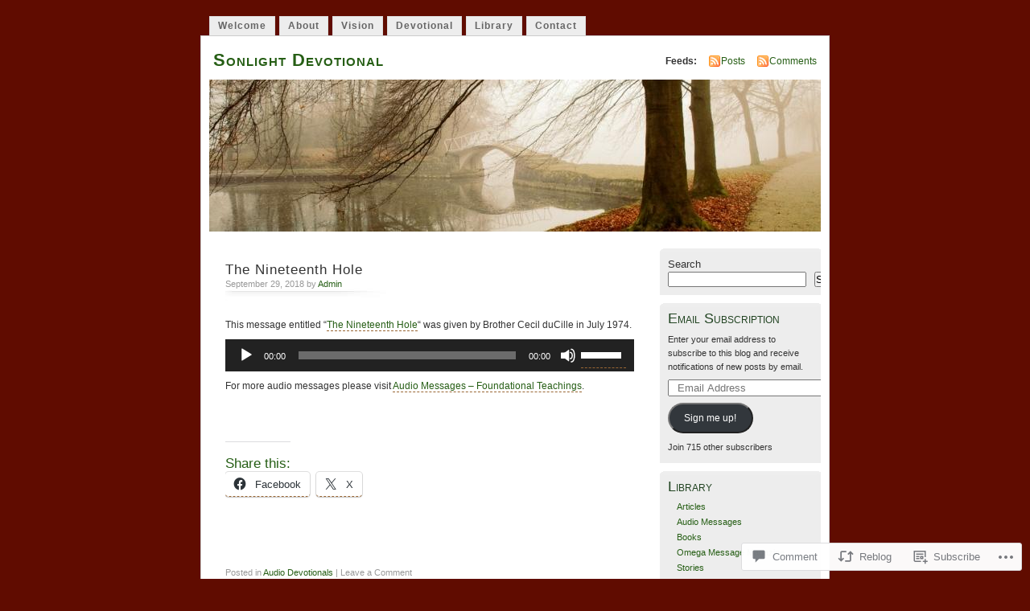

--- FILE ---
content_type: text/html; charset=UTF-8
request_url: https://sonlightdevotional.org/2018/09/29/the-nineteenth-hole/
body_size: 27589
content:
<!DOCTYPE html PUBLIC "-//W3C//DTD XHTML 1.0 Transitional//EN" "http://www.w3.org/TR/xhtml1/DTD/xhtml1-transitional.dtd">
<html xmlns="http://www.w3.org/1999/xhtml" lang="en">
<head profile="http://gmpg.org/xfn/11">
<meta http-equiv="Content-Type" content="text/html; charset=UTF-8" />
<title>The Nineteenth Hole | Sonlight Devotional</title>
<link rel="pingback" href="https://sonlightdevotional.org/xmlrpc.php" />
<meta name='robots' content='max-image-preview:large' />

<!-- Async WordPress.com Remote Login -->
<script id="wpcom_remote_login_js">
var wpcom_remote_login_extra_auth = '';
function wpcom_remote_login_remove_dom_node_id( element_id ) {
	var dom_node = document.getElementById( element_id );
	if ( dom_node ) { dom_node.parentNode.removeChild( dom_node ); }
}
function wpcom_remote_login_remove_dom_node_classes( class_name ) {
	var dom_nodes = document.querySelectorAll( '.' + class_name );
	for ( var i = 0; i < dom_nodes.length; i++ ) {
		dom_nodes[ i ].parentNode.removeChild( dom_nodes[ i ] );
	}
}
function wpcom_remote_login_final_cleanup() {
	wpcom_remote_login_remove_dom_node_classes( "wpcom_remote_login_msg" );
	wpcom_remote_login_remove_dom_node_id( "wpcom_remote_login_key" );
	wpcom_remote_login_remove_dom_node_id( "wpcom_remote_login_validate" );
	wpcom_remote_login_remove_dom_node_id( "wpcom_remote_login_js" );
	wpcom_remote_login_remove_dom_node_id( "wpcom_request_access_iframe" );
	wpcom_remote_login_remove_dom_node_id( "wpcom_request_access_styles" );
}

// Watch for messages back from the remote login
window.addEventListener( "message", function( e ) {
	if ( e.origin === "https://r-login.wordpress.com" ) {
		var data = {};
		try {
			data = JSON.parse( e.data );
		} catch( e ) {
			wpcom_remote_login_final_cleanup();
			return;
		}

		if ( data.msg === 'LOGIN' ) {
			// Clean up the login check iframe
			wpcom_remote_login_remove_dom_node_id( "wpcom_remote_login_key" );

			var id_regex = new RegExp( /^[0-9]+$/ );
			var token_regex = new RegExp( /^.*|.*|.*$/ );
			if (
				token_regex.test( data.token )
				&& id_regex.test( data.wpcomid )
			) {
				// We have everything we need to ask for a login
				var script = document.createElement( "script" );
				script.setAttribute( "id", "wpcom_remote_login_validate" );
				script.src = '/remote-login.php?wpcom_remote_login=validate'
					+ '&wpcomid=' + data.wpcomid
					+ '&token=' + encodeURIComponent( data.token )
					+ '&host=' + window.location.protocol
					+ '//' + window.location.hostname
					+ '&postid=10089'
					+ '&is_singular=1';
				document.body.appendChild( script );
			}

			return;
		}

		// Safari ITP, not logged in, so redirect
		if ( data.msg === 'LOGIN-REDIRECT' ) {
			window.location = 'https://wordpress.com/log-in?redirect_to=' + window.location.href;
			return;
		}

		// Safari ITP, storage access failed, remove the request
		if ( data.msg === 'LOGIN-REMOVE' ) {
			var css_zap = 'html { -webkit-transition: margin-top 1s; transition: margin-top 1s; } /* 9001 */ html { margin-top: 0 !important; } * html body { margin-top: 0 !important; } @media screen and ( max-width: 782px ) { html { margin-top: 0 !important; } * html body { margin-top: 0 !important; } }';
			var style_zap = document.createElement( 'style' );
			style_zap.type = 'text/css';
			style_zap.appendChild( document.createTextNode( css_zap ) );
			document.body.appendChild( style_zap );

			var e = document.getElementById( 'wpcom_request_access_iframe' );
			e.parentNode.removeChild( e );

			document.cookie = 'wordpress_com_login_access=denied; path=/; max-age=31536000';

			return;
		}

		// Safari ITP
		if ( data.msg === 'REQUEST_ACCESS' ) {
			console.log( 'request access: safari' );

			// Check ITP iframe enable/disable knob
			if ( wpcom_remote_login_extra_auth !== 'safari_itp_iframe' ) {
				return;
			}

			// If we are in a "private window" there is no ITP.
			var private_window = false;
			try {
				var opendb = window.openDatabase( null, null, null, null );
			} catch( e ) {
				private_window = true;
			}

			if ( private_window ) {
				console.log( 'private window' );
				return;
			}

			var iframe = document.createElement( 'iframe' );
			iframe.id = 'wpcom_request_access_iframe';
			iframe.setAttribute( 'scrolling', 'no' );
			iframe.setAttribute( 'sandbox', 'allow-storage-access-by-user-activation allow-scripts allow-same-origin allow-top-navigation-by-user-activation' );
			iframe.src = 'https://r-login.wordpress.com/remote-login.php?wpcom_remote_login=request_access&origin=' + encodeURIComponent( data.origin ) + '&wpcomid=' + encodeURIComponent( data.wpcomid );

			var css = 'html { -webkit-transition: margin-top 1s; transition: margin-top 1s; } /* 9001 */ html { margin-top: 46px !important; } * html body { margin-top: 46px !important; } @media screen and ( max-width: 660px ) { html { margin-top: 71px !important; } * html body { margin-top: 71px !important; } #wpcom_request_access_iframe { display: block; height: 71px !important; } } #wpcom_request_access_iframe { border: 0px; height: 46px; position: fixed; top: 0; left: 0; width: 100%; min-width: 100%; z-index: 99999; background: #23282d; } ';

			var style = document.createElement( 'style' );
			style.type = 'text/css';
			style.id = 'wpcom_request_access_styles';
			style.appendChild( document.createTextNode( css ) );
			document.body.appendChild( style );

			document.body.appendChild( iframe );
		}

		if ( data.msg === 'DONE' ) {
			wpcom_remote_login_final_cleanup();
		}
	}
}, false );

// Inject the remote login iframe after the page has had a chance to load
// more critical resources
window.addEventListener( "DOMContentLoaded", function( e ) {
	var iframe = document.createElement( "iframe" );
	iframe.style.display = "none";
	iframe.setAttribute( "scrolling", "no" );
	iframe.setAttribute( "id", "wpcom_remote_login_key" );
	iframe.src = "https://r-login.wordpress.com/remote-login.php"
		+ "?wpcom_remote_login=key"
		+ "&origin=aHR0cHM6Ly9zb25saWdodGRldm90aW9uYWwub3Jn"
		+ "&wpcomid=22657534"
		+ "&time=" + Math.floor( Date.now() / 1000 );
	document.body.appendChild( iframe );
}, false );
</script>
<link rel='dns-prefetch' href='//widgets.wp.com' />
<link rel='dns-prefetch' href='//s0.wp.com' />
<link rel="alternate" type="application/rss+xml" title="Sonlight Devotional &raquo; Feed" href="https://sonlightdevotional.org/feed/" />
<link rel="alternate" type="application/rss+xml" title="Sonlight Devotional &raquo; Comments Feed" href="https://sonlightdevotional.org/comments/feed/" />
<link rel="alternate" type="application/rss+xml" title="Sonlight Devotional &raquo; The Nineteenth Hole Comments Feed" href="https://sonlightdevotional.org/2018/09/29/the-nineteenth-hole/feed/" />
	<script type="text/javascript">
		/* <![CDATA[ */
		function addLoadEvent(func) {
			var oldonload = window.onload;
			if (typeof window.onload != 'function') {
				window.onload = func;
			} else {
				window.onload = function () {
					oldonload();
					func();
				}
			}
		}
		/* ]]> */
	</script>
	<link crossorigin='anonymous' rel='stylesheet' id='all-css-0-1' href='/_static/??-eJx9jFsKwkAMAC/kGnzU4od4lnabarqbZDFZpLfXiiCI+DkwM3AvIao4igPXUHK9kBhM6KWL6c1gVYB1qBkNbpg7xyEUNf+idTRbwe9jpoSf74v+6SQjCfkMfkV+hqX2wGQ+Z9W0hGc+bdpmt22Ph30zPQC8RUp9&cssminify=yes' type='text/css' media='all' />
<style id='wp-emoji-styles-inline-css'>

	img.wp-smiley, img.emoji {
		display: inline !important;
		border: none !important;
		box-shadow: none !important;
		height: 1em !important;
		width: 1em !important;
		margin: 0 0.07em !important;
		vertical-align: -0.1em !important;
		background: none !important;
		padding: 0 !important;
	}
/*# sourceURL=wp-emoji-styles-inline-css */
</style>
<link crossorigin='anonymous' rel='stylesheet' id='all-css-2-1' href='/wp-content/plugins/gutenberg-core/v22.2.0/build/styles/block-library/style.css?m=1764855221i&cssminify=yes' type='text/css' media='all' />
<style id='wp-block-library-inline-css'>
.has-text-align-justify {
	text-align:justify;
}
.has-text-align-justify{text-align:justify;}

/*# sourceURL=wp-block-library-inline-css */
</style><link crossorigin='anonymous' rel='stylesheet' id='all-css-0-2' href='/_static/??-eJzTLy/QzcxLzilNSS3WzyrWz01NyUxMzUnNTc0rQeEU5CRWphbp5qSmJyZX6uVm5uklFxfr6OPTDpRD5sM02efaGpoZmFkYGRuZGmQBAHPvL0Y=&cssminify=yes' type='text/css' media='all' />
<style id='wp-block-search-inline-css'>
.wp-block-search__button{margin-left:10px;word-break:normal}.wp-block-search__button.has-icon{line-height:0}.wp-block-search__button svg{fill:currentColor;height:1.25em;min-height:24px;min-width:24px;vertical-align:text-bottom;width:1.25em}:where(.wp-block-search__button){border:1px solid #ccc;padding:6px 10px}.wp-block-search__inside-wrapper{display:flex;flex:auto;flex-wrap:nowrap;max-width:100%}.wp-block-search__label{width:100%}.wp-block-search.wp-block-search__button-only .wp-block-search__button{box-sizing:border-box;display:flex;flex-shrink:0;justify-content:center;margin-left:0;max-width:100%}.wp-block-search.wp-block-search__button-only .wp-block-search__inside-wrapper{min-width:0!important;transition-property:width}.wp-block-search.wp-block-search__button-only .wp-block-search__input{flex-basis:100%;transition-duration:.3s}.wp-block-search.wp-block-search__button-only.wp-block-search__searchfield-hidden,.wp-block-search.wp-block-search__button-only.wp-block-search__searchfield-hidden .wp-block-search__inside-wrapper{overflow:hidden}.wp-block-search.wp-block-search__button-only.wp-block-search__searchfield-hidden .wp-block-search__input{border-left-width:0!important;border-right-width:0!important;flex-basis:0;flex-grow:0;margin:0;min-width:0!important;padding-left:0!important;padding-right:0!important;width:0!important}:where(.wp-block-search__input){appearance:none;border:1px solid #949494;flex-grow:1;font-family:inherit;font-size:inherit;font-style:inherit;font-weight:inherit;letter-spacing:inherit;line-height:inherit;margin-left:0;margin-right:0;min-width:3rem;padding:8px;text-decoration:unset!important;text-transform:inherit}:where(.wp-block-search__button-inside .wp-block-search__inside-wrapper){background-color:#fff;border:1px solid #949494;box-sizing:border-box;padding:4px}:where(.wp-block-search__button-inside .wp-block-search__inside-wrapper) .wp-block-search__input{border:none;border-radius:0;padding:0 4px}:where(.wp-block-search__button-inside .wp-block-search__inside-wrapper) .wp-block-search__input:focus{outline:none}:where(.wp-block-search__button-inside .wp-block-search__inside-wrapper) :where(.wp-block-search__button){padding:4px 8px}.wp-block-search.aligncenter .wp-block-search__inside-wrapper{margin:auto}.wp-block[data-align=right] .wp-block-search.wp-block-search__button-only .wp-block-search__inside-wrapper{float:right}
/*# sourceURL=/wp-content/plugins/gutenberg-core/v22.2.0/build/styles/block-library/search/style.css */
</style>
<style id='global-styles-inline-css'>
:root{--wp--preset--aspect-ratio--square: 1;--wp--preset--aspect-ratio--4-3: 4/3;--wp--preset--aspect-ratio--3-4: 3/4;--wp--preset--aspect-ratio--3-2: 3/2;--wp--preset--aspect-ratio--2-3: 2/3;--wp--preset--aspect-ratio--16-9: 16/9;--wp--preset--aspect-ratio--9-16: 9/16;--wp--preset--color--black: #000000;--wp--preset--color--cyan-bluish-gray: #abb8c3;--wp--preset--color--white: #ffffff;--wp--preset--color--pale-pink: #f78da7;--wp--preset--color--vivid-red: #cf2e2e;--wp--preset--color--luminous-vivid-orange: #ff6900;--wp--preset--color--luminous-vivid-amber: #fcb900;--wp--preset--color--light-green-cyan: #7bdcb5;--wp--preset--color--vivid-green-cyan: #00d084;--wp--preset--color--pale-cyan-blue: #8ed1fc;--wp--preset--color--vivid-cyan-blue: #0693e3;--wp--preset--color--vivid-purple: #9b51e0;--wp--preset--gradient--vivid-cyan-blue-to-vivid-purple: linear-gradient(135deg,rgb(6,147,227) 0%,rgb(155,81,224) 100%);--wp--preset--gradient--light-green-cyan-to-vivid-green-cyan: linear-gradient(135deg,rgb(122,220,180) 0%,rgb(0,208,130) 100%);--wp--preset--gradient--luminous-vivid-amber-to-luminous-vivid-orange: linear-gradient(135deg,rgb(252,185,0) 0%,rgb(255,105,0) 100%);--wp--preset--gradient--luminous-vivid-orange-to-vivid-red: linear-gradient(135deg,rgb(255,105,0) 0%,rgb(207,46,46) 100%);--wp--preset--gradient--very-light-gray-to-cyan-bluish-gray: linear-gradient(135deg,rgb(238,238,238) 0%,rgb(169,184,195) 100%);--wp--preset--gradient--cool-to-warm-spectrum: linear-gradient(135deg,rgb(74,234,220) 0%,rgb(151,120,209) 20%,rgb(207,42,186) 40%,rgb(238,44,130) 60%,rgb(251,105,98) 80%,rgb(254,248,76) 100%);--wp--preset--gradient--blush-light-purple: linear-gradient(135deg,rgb(255,206,236) 0%,rgb(152,150,240) 100%);--wp--preset--gradient--blush-bordeaux: linear-gradient(135deg,rgb(254,205,165) 0%,rgb(254,45,45) 50%,rgb(107,0,62) 100%);--wp--preset--gradient--luminous-dusk: linear-gradient(135deg,rgb(255,203,112) 0%,rgb(199,81,192) 50%,rgb(65,88,208) 100%);--wp--preset--gradient--pale-ocean: linear-gradient(135deg,rgb(255,245,203) 0%,rgb(182,227,212) 50%,rgb(51,167,181) 100%);--wp--preset--gradient--electric-grass: linear-gradient(135deg,rgb(202,248,128) 0%,rgb(113,206,126) 100%);--wp--preset--gradient--midnight: linear-gradient(135deg,rgb(2,3,129) 0%,rgb(40,116,252) 100%);--wp--preset--font-size--small: 13px;--wp--preset--font-size--medium: 20px;--wp--preset--font-size--large: 36px;--wp--preset--font-size--x-large: 42px;--wp--preset--font-family--albert-sans: 'Albert Sans', sans-serif;--wp--preset--font-family--alegreya: Alegreya, serif;--wp--preset--font-family--arvo: Arvo, serif;--wp--preset--font-family--bodoni-moda: 'Bodoni Moda', serif;--wp--preset--font-family--bricolage-grotesque: 'Bricolage Grotesque', sans-serif;--wp--preset--font-family--cabin: Cabin, sans-serif;--wp--preset--font-family--chivo: Chivo, sans-serif;--wp--preset--font-family--commissioner: Commissioner, sans-serif;--wp--preset--font-family--cormorant: Cormorant, serif;--wp--preset--font-family--courier-prime: 'Courier Prime', monospace;--wp--preset--font-family--crimson-pro: 'Crimson Pro', serif;--wp--preset--font-family--dm-mono: 'DM Mono', monospace;--wp--preset--font-family--dm-sans: 'DM Sans', sans-serif;--wp--preset--font-family--dm-serif-display: 'DM Serif Display', serif;--wp--preset--font-family--domine: Domine, serif;--wp--preset--font-family--eb-garamond: 'EB Garamond', serif;--wp--preset--font-family--epilogue: Epilogue, sans-serif;--wp--preset--font-family--fahkwang: Fahkwang, sans-serif;--wp--preset--font-family--figtree: Figtree, sans-serif;--wp--preset--font-family--fira-sans: 'Fira Sans', sans-serif;--wp--preset--font-family--fjalla-one: 'Fjalla One', sans-serif;--wp--preset--font-family--fraunces: Fraunces, serif;--wp--preset--font-family--gabarito: Gabarito, system-ui;--wp--preset--font-family--ibm-plex-mono: 'IBM Plex Mono', monospace;--wp--preset--font-family--ibm-plex-sans: 'IBM Plex Sans', sans-serif;--wp--preset--font-family--ibarra-real-nova: 'Ibarra Real Nova', serif;--wp--preset--font-family--instrument-serif: 'Instrument Serif', serif;--wp--preset--font-family--inter: Inter, sans-serif;--wp--preset--font-family--josefin-sans: 'Josefin Sans', sans-serif;--wp--preset--font-family--jost: Jost, sans-serif;--wp--preset--font-family--libre-baskerville: 'Libre Baskerville', serif;--wp--preset--font-family--libre-franklin: 'Libre Franklin', sans-serif;--wp--preset--font-family--literata: Literata, serif;--wp--preset--font-family--lora: Lora, serif;--wp--preset--font-family--merriweather: Merriweather, serif;--wp--preset--font-family--montserrat: Montserrat, sans-serif;--wp--preset--font-family--newsreader: Newsreader, serif;--wp--preset--font-family--noto-sans-mono: 'Noto Sans Mono', sans-serif;--wp--preset--font-family--nunito: Nunito, sans-serif;--wp--preset--font-family--open-sans: 'Open Sans', sans-serif;--wp--preset--font-family--overpass: Overpass, sans-serif;--wp--preset--font-family--pt-serif: 'PT Serif', serif;--wp--preset--font-family--petrona: Petrona, serif;--wp--preset--font-family--piazzolla: Piazzolla, serif;--wp--preset--font-family--playfair-display: 'Playfair Display', serif;--wp--preset--font-family--plus-jakarta-sans: 'Plus Jakarta Sans', sans-serif;--wp--preset--font-family--poppins: Poppins, sans-serif;--wp--preset--font-family--raleway: Raleway, sans-serif;--wp--preset--font-family--roboto: Roboto, sans-serif;--wp--preset--font-family--roboto-slab: 'Roboto Slab', serif;--wp--preset--font-family--rubik: Rubik, sans-serif;--wp--preset--font-family--rufina: Rufina, serif;--wp--preset--font-family--sora: Sora, sans-serif;--wp--preset--font-family--source-sans-3: 'Source Sans 3', sans-serif;--wp--preset--font-family--source-serif-4: 'Source Serif 4', serif;--wp--preset--font-family--space-mono: 'Space Mono', monospace;--wp--preset--font-family--syne: Syne, sans-serif;--wp--preset--font-family--texturina: Texturina, serif;--wp--preset--font-family--urbanist: Urbanist, sans-serif;--wp--preset--font-family--work-sans: 'Work Sans', sans-serif;--wp--preset--spacing--20: 0.44rem;--wp--preset--spacing--30: 0.67rem;--wp--preset--spacing--40: 1rem;--wp--preset--spacing--50: 1.5rem;--wp--preset--spacing--60: 2.25rem;--wp--preset--spacing--70: 3.38rem;--wp--preset--spacing--80: 5.06rem;--wp--preset--shadow--natural: 6px 6px 9px rgba(0, 0, 0, 0.2);--wp--preset--shadow--deep: 12px 12px 50px rgba(0, 0, 0, 0.4);--wp--preset--shadow--sharp: 6px 6px 0px rgba(0, 0, 0, 0.2);--wp--preset--shadow--outlined: 6px 6px 0px -3px rgb(255, 255, 255), 6px 6px rgb(0, 0, 0);--wp--preset--shadow--crisp: 6px 6px 0px rgb(0, 0, 0);}:where(.is-layout-flex){gap: 0.5em;}:where(.is-layout-grid){gap: 0.5em;}body .is-layout-flex{display: flex;}.is-layout-flex{flex-wrap: wrap;align-items: center;}.is-layout-flex > :is(*, div){margin: 0;}body .is-layout-grid{display: grid;}.is-layout-grid > :is(*, div){margin: 0;}:where(.wp-block-columns.is-layout-flex){gap: 2em;}:where(.wp-block-columns.is-layout-grid){gap: 2em;}:where(.wp-block-post-template.is-layout-flex){gap: 1.25em;}:where(.wp-block-post-template.is-layout-grid){gap: 1.25em;}.has-black-color{color: var(--wp--preset--color--black) !important;}.has-cyan-bluish-gray-color{color: var(--wp--preset--color--cyan-bluish-gray) !important;}.has-white-color{color: var(--wp--preset--color--white) !important;}.has-pale-pink-color{color: var(--wp--preset--color--pale-pink) !important;}.has-vivid-red-color{color: var(--wp--preset--color--vivid-red) !important;}.has-luminous-vivid-orange-color{color: var(--wp--preset--color--luminous-vivid-orange) !important;}.has-luminous-vivid-amber-color{color: var(--wp--preset--color--luminous-vivid-amber) !important;}.has-light-green-cyan-color{color: var(--wp--preset--color--light-green-cyan) !important;}.has-vivid-green-cyan-color{color: var(--wp--preset--color--vivid-green-cyan) !important;}.has-pale-cyan-blue-color{color: var(--wp--preset--color--pale-cyan-blue) !important;}.has-vivid-cyan-blue-color{color: var(--wp--preset--color--vivid-cyan-blue) !important;}.has-vivid-purple-color{color: var(--wp--preset--color--vivid-purple) !important;}.has-black-background-color{background-color: var(--wp--preset--color--black) !important;}.has-cyan-bluish-gray-background-color{background-color: var(--wp--preset--color--cyan-bluish-gray) !important;}.has-white-background-color{background-color: var(--wp--preset--color--white) !important;}.has-pale-pink-background-color{background-color: var(--wp--preset--color--pale-pink) !important;}.has-vivid-red-background-color{background-color: var(--wp--preset--color--vivid-red) !important;}.has-luminous-vivid-orange-background-color{background-color: var(--wp--preset--color--luminous-vivid-orange) !important;}.has-luminous-vivid-amber-background-color{background-color: var(--wp--preset--color--luminous-vivid-amber) !important;}.has-light-green-cyan-background-color{background-color: var(--wp--preset--color--light-green-cyan) !important;}.has-vivid-green-cyan-background-color{background-color: var(--wp--preset--color--vivid-green-cyan) !important;}.has-pale-cyan-blue-background-color{background-color: var(--wp--preset--color--pale-cyan-blue) !important;}.has-vivid-cyan-blue-background-color{background-color: var(--wp--preset--color--vivid-cyan-blue) !important;}.has-vivid-purple-background-color{background-color: var(--wp--preset--color--vivid-purple) !important;}.has-black-border-color{border-color: var(--wp--preset--color--black) !important;}.has-cyan-bluish-gray-border-color{border-color: var(--wp--preset--color--cyan-bluish-gray) !important;}.has-white-border-color{border-color: var(--wp--preset--color--white) !important;}.has-pale-pink-border-color{border-color: var(--wp--preset--color--pale-pink) !important;}.has-vivid-red-border-color{border-color: var(--wp--preset--color--vivid-red) !important;}.has-luminous-vivid-orange-border-color{border-color: var(--wp--preset--color--luminous-vivid-orange) !important;}.has-luminous-vivid-amber-border-color{border-color: var(--wp--preset--color--luminous-vivid-amber) !important;}.has-light-green-cyan-border-color{border-color: var(--wp--preset--color--light-green-cyan) !important;}.has-vivid-green-cyan-border-color{border-color: var(--wp--preset--color--vivid-green-cyan) !important;}.has-pale-cyan-blue-border-color{border-color: var(--wp--preset--color--pale-cyan-blue) !important;}.has-vivid-cyan-blue-border-color{border-color: var(--wp--preset--color--vivid-cyan-blue) !important;}.has-vivid-purple-border-color{border-color: var(--wp--preset--color--vivid-purple) !important;}.has-vivid-cyan-blue-to-vivid-purple-gradient-background{background: var(--wp--preset--gradient--vivid-cyan-blue-to-vivid-purple) !important;}.has-light-green-cyan-to-vivid-green-cyan-gradient-background{background: var(--wp--preset--gradient--light-green-cyan-to-vivid-green-cyan) !important;}.has-luminous-vivid-amber-to-luminous-vivid-orange-gradient-background{background: var(--wp--preset--gradient--luminous-vivid-amber-to-luminous-vivid-orange) !important;}.has-luminous-vivid-orange-to-vivid-red-gradient-background{background: var(--wp--preset--gradient--luminous-vivid-orange-to-vivid-red) !important;}.has-very-light-gray-to-cyan-bluish-gray-gradient-background{background: var(--wp--preset--gradient--very-light-gray-to-cyan-bluish-gray) !important;}.has-cool-to-warm-spectrum-gradient-background{background: var(--wp--preset--gradient--cool-to-warm-spectrum) !important;}.has-blush-light-purple-gradient-background{background: var(--wp--preset--gradient--blush-light-purple) !important;}.has-blush-bordeaux-gradient-background{background: var(--wp--preset--gradient--blush-bordeaux) !important;}.has-luminous-dusk-gradient-background{background: var(--wp--preset--gradient--luminous-dusk) !important;}.has-pale-ocean-gradient-background{background: var(--wp--preset--gradient--pale-ocean) !important;}.has-electric-grass-gradient-background{background: var(--wp--preset--gradient--electric-grass) !important;}.has-midnight-gradient-background{background: var(--wp--preset--gradient--midnight) !important;}.has-small-font-size{font-size: var(--wp--preset--font-size--small) !important;}.has-medium-font-size{font-size: var(--wp--preset--font-size--medium) !important;}.has-large-font-size{font-size: var(--wp--preset--font-size--large) !important;}.has-x-large-font-size{font-size: var(--wp--preset--font-size--x-large) !important;}.has-albert-sans-font-family{font-family: var(--wp--preset--font-family--albert-sans) !important;}.has-alegreya-font-family{font-family: var(--wp--preset--font-family--alegreya) !important;}.has-arvo-font-family{font-family: var(--wp--preset--font-family--arvo) !important;}.has-bodoni-moda-font-family{font-family: var(--wp--preset--font-family--bodoni-moda) !important;}.has-bricolage-grotesque-font-family{font-family: var(--wp--preset--font-family--bricolage-grotesque) !important;}.has-cabin-font-family{font-family: var(--wp--preset--font-family--cabin) !important;}.has-chivo-font-family{font-family: var(--wp--preset--font-family--chivo) !important;}.has-commissioner-font-family{font-family: var(--wp--preset--font-family--commissioner) !important;}.has-cormorant-font-family{font-family: var(--wp--preset--font-family--cormorant) !important;}.has-courier-prime-font-family{font-family: var(--wp--preset--font-family--courier-prime) !important;}.has-crimson-pro-font-family{font-family: var(--wp--preset--font-family--crimson-pro) !important;}.has-dm-mono-font-family{font-family: var(--wp--preset--font-family--dm-mono) !important;}.has-dm-sans-font-family{font-family: var(--wp--preset--font-family--dm-sans) !important;}.has-dm-serif-display-font-family{font-family: var(--wp--preset--font-family--dm-serif-display) !important;}.has-domine-font-family{font-family: var(--wp--preset--font-family--domine) !important;}.has-eb-garamond-font-family{font-family: var(--wp--preset--font-family--eb-garamond) !important;}.has-epilogue-font-family{font-family: var(--wp--preset--font-family--epilogue) !important;}.has-fahkwang-font-family{font-family: var(--wp--preset--font-family--fahkwang) !important;}.has-figtree-font-family{font-family: var(--wp--preset--font-family--figtree) !important;}.has-fira-sans-font-family{font-family: var(--wp--preset--font-family--fira-sans) !important;}.has-fjalla-one-font-family{font-family: var(--wp--preset--font-family--fjalla-one) !important;}.has-fraunces-font-family{font-family: var(--wp--preset--font-family--fraunces) !important;}.has-gabarito-font-family{font-family: var(--wp--preset--font-family--gabarito) !important;}.has-ibm-plex-mono-font-family{font-family: var(--wp--preset--font-family--ibm-plex-mono) !important;}.has-ibm-plex-sans-font-family{font-family: var(--wp--preset--font-family--ibm-plex-sans) !important;}.has-ibarra-real-nova-font-family{font-family: var(--wp--preset--font-family--ibarra-real-nova) !important;}.has-instrument-serif-font-family{font-family: var(--wp--preset--font-family--instrument-serif) !important;}.has-inter-font-family{font-family: var(--wp--preset--font-family--inter) !important;}.has-josefin-sans-font-family{font-family: var(--wp--preset--font-family--josefin-sans) !important;}.has-jost-font-family{font-family: var(--wp--preset--font-family--jost) !important;}.has-libre-baskerville-font-family{font-family: var(--wp--preset--font-family--libre-baskerville) !important;}.has-libre-franklin-font-family{font-family: var(--wp--preset--font-family--libre-franklin) !important;}.has-literata-font-family{font-family: var(--wp--preset--font-family--literata) !important;}.has-lora-font-family{font-family: var(--wp--preset--font-family--lora) !important;}.has-merriweather-font-family{font-family: var(--wp--preset--font-family--merriweather) !important;}.has-montserrat-font-family{font-family: var(--wp--preset--font-family--montserrat) !important;}.has-newsreader-font-family{font-family: var(--wp--preset--font-family--newsreader) !important;}.has-noto-sans-mono-font-family{font-family: var(--wp--preset--font-family--noto-sans-mono) !important;}.has-nunito-font-family{font-family: var(--wp--preset--font-family--nunito) !important;}.has-open-sans-font-family{font-family: var(--wp--preset--font-family--open-sans) !important;}.has-overpass-font-family{font-family: var(--wp--preset--font-family--overpass) !important;}.has-pt-serif-font-family{font-family: var(--wp--preset--font-family--pt-serif) !important;}.has-petrona-font-family{font-family: var(--wp--preset--font-family--petrona) !important;}.has-piazzolla-font-family{font-family: var(--wp--preset--font-family--piazzolla) !important;}.has-playfair-display-font-family{font-family: var(--wp--preset--font-family--playfair-display) !important;}.has-plus-jakarta-sans-font-family{font-family: var(--wp--preset--font-family--plus-jakarta-sans) !important;}.has-poppins-font-family{font-family: var(--wp--preset--font-family--poppins) !important;}.has-raleway-font-family{font-family: var(--wp--preset--font-family--raleway) !important;}.has-roboto-font-family{font-family: var(--wp--preset--font-family--roboto) !important;}.has-roboto-slab-font-family{font-family: var(--wp--preset--font-family--roboto-slab) !important;}.has-rubik-font-family{font-family: var(--wp--preset--font-family--rubik) !important;}.has-rufina-font-family{font-family: var(--wp--preset--font-family--rufina) !important;}.has-sora-font-family{font-family: var(--wp--preset--font-family--sora) !important;}.has-source-sans-3-font-family{font-family: var(--wp--preset--font-family--source-sans-3) !important;}.has-source-serif-4-font-family{font-family: var(--wp--preset--font-family--source-serif-4) !important;}.has-space-mono-font-family{font-family: var(--wp--preset--font-family--space-mono) !important;}.has-syne-font-family{font-family: var(--wp--preset--font-family--syne) !important;}.has-texturina-font-family{font-family: var(--wp--preset--font-family--texturina) !important;}.has-urbanist-font-family{font-family: var(--wp--preset--font-family--urbanist) !important;}.has-work-sans-font-family{font-family: var(--wp--preset--font-family--work-sans) !important;}
/*# sourceURL=global-styles-inline-css */
</style>

<style id='classic-theme-styles-inline-css'>
/*! This file is auto-generated */
.wp-block-button__link{color:#fff;background-color:#32373c;border-radius:9999px;box-shadow:none;text-decoration:none;padding:calc(.667em + 2px) calc(1.333em + 2px);font-size:1.125em}.wp-block-file__button{background:#32373c;color:#fff;text-decoration:none}
/*# sourceURL=/wp-includes/css/classic-themes.min.css */
</style>
<link crossorigin='anonymous' rel='stylesheet' id='all-css-4-1' href='/_static/??-eJx9j9sOwjAIhl/ISjTzdGF8FNMD0c7RNYVuPr4sy27U7IbADx8/wJiN75NgEqBqclcfMTH4vqDqlK2AThCGaLFD0rGtZ97Af2yM4YGiOC+5EXyvI1ltjHO5ILPRSLGSkad68RrXomTrX0alecXcAK5p6d0HTKEvYKv0ZEWi/6GAiwdXYxdgwOLUWcXpS/6up1tudN2djud9c2maQ/sBK5V29A==&cssminify=yes' type='text/css' media='all' />
<link rel='stylesheet' id='verbum-gutenberg-css-css' href='https://widgets.wp.com/verbum-block-editor/block-editor.css?ver=1738686361' media='all' />
<link crossorigin='anonymous' rel='stylesheet' id='all-css-6-1' href='/_static/??-eJx9i0EOgzAMBD9EaqFUFA6It0DkpgEnjrCjqr8HbumF0+5IM/DNxnFSTAr6wYgCuSwQg+iPmDe4Fh9OpIFKjcVkKj4kgR0XYn9eD6dV4V3kkQ2xmzVw+gPzpjnsVzrFsX09226w1vbrASUUPi4=&cssminify=yes' type='text/css' media='all' />
<link crossorigin='anonymous' rel='stylesheet' id='print-css-7-1' href='/wp-content/mu-plugins/global-print/global-print.css?m=1465851035i&cssminify=yes' type='text/css' media='print' />
<style id='jetpack-global-styles-frontend-style-inline-css'>
:root { --font-headings: unset; --font-base: unset; --font-headings-default: -apple-system,BlinkMacSystemFont,"Segoe UI",Roboto,Oxygen-Sans,Ubuntu,Cantarell,"Helvetica Neue",sans-serif; --font-base-default: -apple-system,BlinkMacSystemFont,"Segoe UI",Roboto,Oxygen-Sans,Ubuntu,Cantarell,"Helvetica Neue",sans-serif;}
/*# sourceURL=jetpack-global-styles-frontend-style-inline-css */
</style>
<link crossorigin='anonymous' rel='stylesheet' id='all-css-10-1' href='/_static/??-eJyNjcsKAjEMRX/IGtQZBxfip0hMS9sxTYppGfx7H7gRN+7ugcs5sFRHKi1Ig9Jd5R6zGMyhVaTrh8G6QFHfORhYwlvw6P39PbPENZmt4G/ROQuBKWVkxxrVvuBH1lIoz2waILJekF+HUzlupnG3nQ77YZwfuRJIaQ==&cssminify=yes' type='text/css' media='all' />
<script type="text/javascript" id="jetpack_related-posts-js-extra">
/* <![CDATA[ */
var related_posts_js_options = {"post_heading":"h4"};
//# sourceURL=jetpack_related-posts-js-extra
/* ]]> */
</script>
<script type="text/javascript" id="wpcom-actionbar-placeholder-js-extra">
/* <![CDATA[ */
var actionbardata = {"siteID":"22657534","postID":"10089","siteURL":"https://sonlightdevotional.org","xhrURL":"https://sonlightdevotional.org/wp-admin/admin-ajax.php","nonce":"bf8850f560","isLoggedIn":"","statusMessage":"","subsEmailDefault":"instantly","proxyScriptUrl":"https://s0.wp.com/wp-content/js/wpcom-proxy-request.js?m=1513050504i&amp;ver=20211021","shortlink":"https://wp.me/p1x4g6-2CJ","i18n":{"followedText":"New posts from this site will now appear in your \u003Ca href=\"https://wordpress.com/reader\"\u003EReader\u003C/a\u003E","foldBar":"Collapse this bar","unfoldBar":"Expand this bar","shortLinkCopied":"Shortlink copied to clipboard."}};
//# sourceURL=wpcom-actionbar-placeholder-js-extra
/* ]]> */
</script>
<script type="text/javascript" id="jetpack-mu-wpcom-settings-js-before">
/* <![CDATA[ */
var JETPACK_MU_WPCOM_SETTINGS = {"assetsUrl":"https://s0.wp.com/wp-content/mu-plugins/jetpack-mu-wpcom-plugin/sun/jetpack_vendor/automattic/jetpack-mu-wpcom/src/build/"};
//# sourceURL=jetpack-mu-wpcom-settings-js-before
/* ]]> */
</script>
<script crossorigin='anonymous' type='text/javascript'  src='/_static/??/wp-content/mu-plugins/jetpack-plugin/sun/_inc/build/related-posts/related-posts.min.js,/wp-content/js/rlt-proxy.js?m=1755011788j'></script>
<script type="text/javascript" id="rlt-proxy-js-after">
/* <![CDATA[ */
	rltInitialize( {"token":null,"iframeOrigins":["https:\/\/widgets.wp.com"]} );
//# sourceURL=rlt-proxy-js-after
/* ]]> */
</script>
<link rel="EditURI" type="application/rsd+xml" title="RSD" href="https://matthew610.wordpress.com/xmlrpc.php?rsd" />
<meta name="generator" content="WordPress.com" />
<link rel="canonical" href="https://sonlightdevotional.org/2018/09/29/the-nineteenth-hole/" />
<link rel='shortlink' href='https://wp.me/p1x4g6-2CJ' />
<link rel="alternate" type="application/json+oembed" href="https://public-api.wordpress.com/oembed/?format=json&amp;url=https%3A%2F%2Fsonlightdevotional.org%2F2018%2F09%2F29%2Fthe-nineteenth-hole%2F&amp;for=wpcom-auto-discovery" /><link rel="alternate" type="application/xml+oembed" href="https://public-api.wordpress.com/oembed/?format=xml&amp;url=https%3A%2F%2Fsonlightdevotional.org%2F2018%2F09%2F29%2Fthe-nineteenth-hole%2F&amp;for=wpcom-auto-discovery" />
<!-- Jetpack Open Graph Tags -->
<meta property="og:type" content="article" />
<meta property="og:title" content="The Nineteenth Hole" />
<meta property="og:url" content="https://sonlightdevotional.org/2018/09/29/the-nineteenth-hole/" />
<meta property="og:description" content="This message entitled “The Nineteenth Hole“&nbsp;was given by Brother Cecil duCille in July 1974. For more audio&nbsp;messages please visit Audio Messages &#8211; Foundational Teachings. &nbsp;" />
<meta property="article:published_time" content="2018-09-29T06:00:40+00:00" />
<meta property="article:modified_time" content="2021-08-10T19:11:54+00:00" />
<meta property="og:site_name" content="Sonlight Devotional" />
<meta property="og:image" content="https://s0.wp.com/i/blank.jpg?m=1383295312i" />
<meta property="og:image:width" content="200" />
<meta property="og:image:height" content="200" />
<meta property="og:image:alt" content="" />
<meta property="og:locale" content="en_US" />
<meta property="article:publisher" content="https://www.facebook.com/WordPresscom" />
<meta name="twitter:text:title" content="The Nineteenth Hole" />
<meta name="twitter:card" content="summary" />

<!-- End Jetpack Open Graph Tags -->
<link rel="shortcut icon" type="image/x-icon" href="https://s0.wp.com/i/favicon.ico?m=1713425267i" sizes="16x16 24x24 32x32 48x48" />
<link rel="icon" type="image/x-icon" href="https://s0.wp.com/i/favicon.ico?m=1713425267i" sizes="16x16 24x24 32x32 48x48" />
<link rel="apple-touch-icon" href="https://s0.wp.com/i/webclip.png?m=1713868326i" />
<link rel='openid.server' href='https://sonlightdevotional.org/?openidserver=1' />
<link rel='openid.delegate' href='https://sonlightdevotional.org/' />
<link rel="search" type="application/opensearchdescription+xml" href="https://sonlightdevotional.org/osd.xml" title="Sonlight Devotional" />
<link rel="search" type="application/opensearchdescription+xml" href="https://s1.wp.com/opensearch.xml" title="WordPress.com" />
<meta name="theme-color" content="#600c00" />
		<style id="wpcom-hotfix-masterbar-style">
			@media screen and (min-width: 783px) {
				#wpadminbar .quicklinks li#wp-admin-bar-my-account.with-avatar > a img {
					margin-top: 5px;
				}
			}
		</style>
				<style type="text/css">
			.recentcomments a {
				display: inline !important;
				padding: 0 !important;
				margin: 0 !important;
			}

			table.recentcommentsavatartop img.avatar, table.recentcommentsavatarend img.avatar {
				border: 0px;
				margin: 0;
			}

			table.recentcommentsavatartop a, table.recentcommentsavatarend a {
				border: 0px !important;
				background-color: transparent !important;
			}

			td.recentcommentsavatarend, td.recentcommentsavatartop {
				padding: 0px 0px 1px 0px;
				margin: 0px;
			}

			td.recentcommentstextend {
				border: none !important;
				padding: 0px 0px 2px 10px;
			}

			.rtl td.recentcommentstextend {
				padding: 0px 10px 2px 0px;
			}

			td.recentcommentstexttop {
				border: none;
				padding: 0px 0px 0px 10px;
			}

			.rtl td.recentcommentstexttop {
				padding: 0px 10px 0px 0px;
			}
		</style>
		<meta name="description" content="This message entitled “The Nineteenth Hole“&nbsp;was given by Brother Cecil duCille in July 1974. For more audio&nbsp;messages please visit Audio Messages - Foundational Teachings. &nbsp;" />
<style type="text/css">
			#header h1 a,
		#header h2 {
			color: #265E15 !important;
		}
				#headerimage {
			background: url('https://s0.wp.com/wp-content/themes/pub/mistylook/img/misty.jpg?m=1391151625i') no-repeat;
			height: 200px;
		}
	</style>
<style type="text/css" id="custom-background-css">
body.custom-background { background-color: #600c00; }
</style>
	<link crossorigin='anonymous' rel='stylesheet' id='all-css-0-3' href='/wp-content/mu-plugins/jetpack-plugin/sun/_inc/build/subscriptions/subscriptions.min.css?m=1753981412i&cssminify=yes' type='text/css' media='all' />
</head>
<body id="section-index" class="wp-singular post-template-default single single-post postid-10089 single-format-standard custom-background wp-theme-pubmistylook customizer-styles-applied jetpack-reblog-enabled">


<div id="navigation" class="clearfix">
	<div class="menu"><ul id="menu-my-first-menu" class="menu"><li id="menu-item-223" class="menu-item menu-item-type-post_type menu-item-object-page menu-item-223"><a href="https://sonlightdevotional.org/welcome/">Welcome</a></li>
<li id="menu-item-94" class="menu-item menu-item-type-post_type menu-item-object-page menu-item-94"><a href="https://sonlightdevotional.org/about/">About</a></li>
<li id="menu-item-229" class="menu-item menu-item-type-post_type menu-item-object-page menu-item-229"><a href="https://sonlightdevotional.org/vision/">Vision</a></li>
<li id="menu-item-93" class="menu-item menu-item-type-custom menu-item-object-custom menu-item-93"><a href="https://matthew610.wordpress.com/">Devotional</a></li>
<li id="menu-item-2082" class="menu-item menu-item-type-post_type menu-item-object-page menu-item-has-children menu-item-2082"><a href="https://sonlightdevotional.org/library/">Library</a>
<ul class="sub-menu">
	<li id="menu-item-2307" class="menu-item menu-item-type-post_type menu-item-object-page menu-item-has-children menu-item-2307"><a href="https://sonlightdevotional.org/library/articles-2/">Articles</a>
	<ul class="sub-menu">
		<li id="menu-item-2309" class="menu-item menu-item-type-post_type menu-item-object-page menu-item-2309"><a href="https://sonlightdevotional.org/library/articles-2/articles-by-date/">Articles by Date</a></li>
		<li id="menu-item-2308" class="menu-item menu-item-type-post_type menu-item-object-page menu-item-2308"><a href="https://sonlightdevotional.org/library/articles-2/articles-by-title/">Articles by Title</a></li>
	</ul>
</li>
	<li id="menu-item-1845" class="menu-item menu-item-type-post_type menu-item-object-page menu-item-has-children menu-item-1845"><a href="https://sonlightdevotional.org/library/audio-messages/">Audio Messages</a>
	<ul class="sub-menu">
		<li id="menu-item-6994" class="menu-item menu-item-type-post_type menu-item-object-page menu-item-6994"><a href="https://sonlightdevotional.org/library/audio-messages/closing-the-back-doors-to-the-soul/">Closing the Back Doors to the Soul</a></li>
		<li id="menu-item-6854" class="menu-item menu-item-type-post_type menu-item-object-page menu-item-6854"><a href="https://sonlightdevotional.org/library/audio-messages/comprehensive-bible-study/">Comprehensive Bible Study</a></li>
		<li id="menu-item-6273" class="menu-item menu-item-type-post_type menu-item-object-page menu-item-6273"><a href="https://sonlightdevotional.org/library/audio-messages/the-covenant-series/">Covenant Series</a></li>
		<li id="menu-item-3066" class="menu-item menu-item-type-post_type menu-item-object-page menu-item-has-children menu-item-3066"><a href="https://sonlightdevotional.org/library/audio-messages/foundational-teachings/">Foundational Teachings</a>
		<ul class="sub-menu">
			<li id="menu-item-2127" class="menu-item menu-item-type-post_type menu-item-object-page menu-item-2127"><a href="https://sonlightdevotional.org/library/audio-messages/foundational-teachings/audio-by-date/">Foundational by Date</a></li>
			<li id="menu-item-2147" class="menu-item menu-item-type-post_type menu-item-object-page menu-item-2147"><a href="https://sonlightdevotional.org/library/audio-messages/foundational-teachings/audio-by-index/">Foundational by Index</a></li>
			<li id="menu-item-2126" class="menu-item menu-item-type-post_type menu-item-object-page menu-item-2126"><a href="https://sonlightdevotional.org/library/audio-messages/foundational-teachings/audio-by-title/">Foundational by Title</a></li>
		</ul>
</li>
		<li id="menu-item-12702" class="menu-item menu-item-type-post_type menu-item-object-page menu-item-12702"><a href="https://sonlightdevotional.org/library/audio-messages/foundational-teachings-volume-2/">Foundational Teachings (Volume 2)</a></li>
		<li id="menu-item-8054" class="menu-item menu-item-type-post_type menu-item-object-page menu-item-8054"><a href="https://sonlightdevotional.org/library/audio-messages/the-fortieth-year/">The Fortieth Year</a></li>
		<li id="menu-item-8247" class="menu-item menu-item-type-post_type menu-item-object-page menu-item-8247"><a href="https://sonlightdevotional.org/library/audio-messages/the-overcomer-series-volume-2/">The Overcomer Series (Volume 2)</a></li>
		<li id="menu-item-8501" class="menu-item menu-item-type-post_type menu-item-object-page menu-item-8501"><a href="https://sonlightdevotional.org/library/audio-messages/various-conferences-meetings/">Various Conferences &amp; Meetings</a></li>
	</ul>
</li>
	<li id="menu-item-95" class="menu-item menu-item-type-post_type menu-item-object-page menu-item-95"><a href="https://sonlightdevotional.org/library/books/">Books</a></li>
	<li id="menu-item-18427" class="menu-item menu-item-type-post_type menu-item-object-page menu-item-18427"><a href="https://sonlightdevotional.org/library/omega-message-magazine/omega-message-by-date/">Omega Message Magazine</a></li>
	<li id="menu-item-96" class="menu-item menu-item-type-post_type menu-item-object-page menu-item-has-children menu-item-96"><a href="https://sonlightdevotional.org/library/stories/">Stories</a>
	<ul class="sub-menu">
		<li id="menu-item-137" class="menu-item menu-item-type-post_type menu-item-object-page menu-item-has-children menu-item-137"><a href="https://sonlightdevotional.org/library/stories/the-beginnings/">The Beginnings</a>
		<ul class="sub-menu">
			<li id="menu-item-98" class="menu-item menu-item-type-post_type menu-item-object-page menu-item-98"><a href="https://sonlightdevotional.org/library/stories/the-beginnings/i-challenge-you/">“I Challenge You!”</a></li>
			<li id="menu-item-97" class="menu-item menu-item-type-post_type menu-item-object-page menu-item-97"><a href="https://sonlightdevotional.org/library/stories/the-beginnings/meet-me-at-four/">“Meet Me at Four”</a></li>
			<li id="menu-item-128" class="menu-item menu-item-type-post_type menu-item-object-page menu-item-128"><a href="https://sonlightdevotional.org/library/stories/the-beginnings/go-to-the-bible-school/">“Go to the Bible School”</a></li>
			<li id="menu-item-169" class="menu-item menu-item-type-post_type menu-item-object-page menu-item-169"><a href="https://sonlightdevotional.org/library/stories/the-beginnings/you-need-to-be-baptized/">“You Need to Be Baptized!”</a></li>
			<li id="menu-item-168" class="menu-item menu-item-type-post_type menu-item-object-page menu-item-168"><a href="https://sonlightdevotional.org/library/stories/the-beginnings/three-explosions-part-1/">Three Explosions (1)</a></li>
			<li id="menu-item-167" class="menu-item menu-item-type-post_type menu-item-object-page menu-item-167"><a href="https://sonlightdevotional.org/library/stories/the-beginnings/three-explosions-part-2/">Three Explosions (2)</a></li>
			<li id="menu-item-166" class="menu-item menu-item-type-post_type menu-item-object-page menu-item-166"><a href="https://sonlightdevotional.org/library/stories/the-beginnings/faith-in-the-i-am/">Faith in the I AM</a></li>
		</ul>
</li>
		<li id="menu-item-140" class="menu-item menu-item-type-post_type menu-item-object-page menu-item-has-children menu-item-140"><a href="https://sonlightdevotional.org/library/stories/sent-out/">Sent Out</a>
		<ul class="sub-menu">
			<li id="menu-item-148" class="menu-item menu-item-type-post_type menu-item-object-page menu-item-148"><a href="https://sonlightdevotional.org/library/stories/sent-out/sent-by-god/">Sent by God</a></li>
			<li id="menu-item-201" class="menu-item menu-item-type-post_type menu-item-object-page menu-item-201"><a href="https://sonlightdevotional.org/library/stories/sent-out/sent-to-the-body-of-christ/">Sent to the Body of Christ</a></li>
			<li id="menu-item-210" class="menu-item menu-item-type-post_type menu-item-object-page menu-item-210"><a href="https://sonlightdevotional.org/library/stories/sent-out/a-promise-to-count-on/">A Promise to Count on</a></li>
			<li id="menu-item-209" class="menu-item menu-item-type-post_type menu-item-object-page menu-item-209"><a href="https://sonlightdevotional.org/library/stories/sent-out/froming-churches-in-the-usa/">Forming Churches in the USA</a></li>
			<li id="menu-item-249" class="menu-item menu-item-type-post_type menu-item-object-page menu-item-249"><a href="https://sonlightdevotional.org/library/stories/sent-out/is-there-anybody-else/">Is There Anybody Else?</a></li>
			<li id="menu-item-248" class="menu-item menu-item-type-post_type menu-item-object-page menu-item-248"><a href="https://sonlightdevotional.org/library/stories/sent-out/sent-to-india/">Sent to India</a></li>
			<li id="menu-item-247" class="menu-item menu-item-type-post_type menu-item-object-page menu-item-247"><a href="https://sonlightdevotional.org/library/stories/sent-out/sent-to-nigeria/">Sent to Nigeria</a></li>
			<li id="menu-item-246" class="menu-item menu-item-type-post_type menu-item-object-page menu-item-246"><a href="https://sonlightdevotional.org/library/stories/sent-out/mammy-water/">“Mami Wata”</a></li>
		</ul>
</li>
		<li id="menu-item-259" class="menu-item menu-item-type-post_type menu-item-object-page menu-item-has-children menu-item-259"><a href="https://sonlightdevotional.org/library/stories/redemptive-power/">Redeeming Power</a>
		<ul class="sub-menu">
			<li id="menu-item-258" class="menu-item menu-item-type-post_type menu-item-object-page menu-item-258"><a href="https://sonlightdevotional.org/library/stories/redemptive-power/god-save-my-family/">“God, Save My Family!”</a></li>
			<li id="menu-item-265" class="menu-item menu-item-type-post_type menu-item-object-page menu-item-265"><a href="https://sonlightdevotional.org/library/stories/redemptive-power/shall-the-prey-be-taken-from-the-mighty/">Shall the Prey Be Taken from the Mighty?</a></li>
			<li id="menu-item-353" class="menu-item menu-item-type-post_type menu-item-object-page menu-item-353"><a href="https://sonlightdevotional.org/library/stories/redemptive-power/with-a-bullet-in-his-head/">With a Bullet in His Head</a></li>
		</ul>
</li>
		<li id="menu-item-373" class="menu-item menu-item-type-post_type menu-item-object-page menu-item-has-children menu-item-373"><a href="https://sonlightdevotional.org/library/stories/miracles-still-happen/">Miracles Still Happen</a>
		<ul class="sub-menu">
			<li id="menu-item-280" class="menu-item menu-item-type-post_type menu-item-object-page menu-item-280"><a href="https://sonlightdevotional.org/library/stories/miracles-still-happen/the-power-of-the-spoken-word/">The Power of the Spoken Word</a></li>
			<li id="menu-item-264" class="menu-item menu-item-type-post_type menu-item-object-page menu-item-264"><a href="https://sonlightdevotional.org/library/stories/miracles-still-happen/life-over-death/">Life over Death</a></li>
			<li id="menu-item-354" class="menu-item menu-item-type-post_type menu-item-object-page menu-item-354"><a href="https://sonlightdevotional.org/library/stories/miracles-still-happen/all-things-are-possible/">All Things Are Possible</a></li>
			<li id="menu-item-404" class="menu-item menu-item-type-post_type menu-item-object-page menu-item-404"><a href="https://sonlightdevotional.org/library/stories/miracles-still-happen/back-in-his-right-mind/">Back in His Right Mind</a></li>
			<li id="menu-item-403" class="menu-item menu-item-type-post_type menu-item-object-page menu-item-403"><a href="https://sonlightdevotional.org/library/stories/miracles-still-happen/boy-with-satanic-fever/">Boy with Satanic Fever</a></li>
			<li id="menu-item-374" class="menu-item menu-item-type-post_type menu-item-object-page menu-item-374"><a href="https://sonlightdevotional.org/library/stories/miracles-still-happen/basketball-player-healed/">Basketball Player Healed</a></li>
			<li id="menu-item-387" class="menu-item menu-item-type-post_type menu-item-object-page menu-item-387"><a href="https://sonlightdevotional.org/library/stories/miracles-still-happen/dead-man-raised/">Dead Man Raised</a></li>
			<li id="menu-item-386" class="menu-item menu-item-type-post_type menu-item-object-page menu-item-386"><a href="https://sonlightdevotional.org/library/stories/miracles-still-happen/crazy-girl-in-the-rain/">Crazy Girl in the Rain</a></li>
			<li id="menu-item-672" class="menu-item menu-item-type-post_type menu-item-object-page menu-item-672"><a href="https://sonlightdevotional.org/library/stories/miracles-still-happen/indian-congregation-speaking-in-tongues/">Indian Congregation Speaking in Tongues</a></li>
			<li id="menu-item-671" class="menu-item menu-item-type-post_type menu-item-object-page menu-item-671"><a href="https://sonlightdevotional.org/library/stories/miracles-still-happen/sailed-across-the-room/">Sailed across the Room</a></li>
			<li id="menu-item-829" class="menu-item menu-item-type-post_type menu-item-object-page menu-item-829"><a href="https://sonlightdevotional.org/library/stories/miracles-still-happen/burnt-finger/">Burnt Finger</a></li>
			<li id="menu-item-864" class="menu-item menu-item-type-post_type menu-item-object-page menu-item-864"><a href="https://sonlightdevotional.org/library/stories/miracles-still-happen/let-god-heal-you-or-go-to-the-doctor/">Let God Heal You or Go to the Doctor</a></li>
			<li id="menu-item-863" class="menu-item menu-item-type-post_type menu-item-object-page menu-item-863"><a href="https://sonlightdevotional.org/library/stories/miracles-still-happen/woman-shot-in-jamaica/">Woman Shot in Jamaica</a></li>
			<li id="menu-item-868" class="menu-item menu-item-type-post_type menu-item-object-page menu-item-868"><a href="https://sonlightdevotional.org/library/stories/miracles-still-happen/amputate-the-leg-immediately/">Amputate the Leg Immediately!</a></li>
			<li id="menu-item-902" class="menu-item menu-item-type-post_type menu-item-object-page menu-item-902"><a href="https://sonlightdevotional.org/library/stories/miracles-still-happen/give-back-the-gifts/">“Give Back the Gifts”</a></li>
		</ul>
</li>
		<li id="menu-item-397" class="menu-item menu-item-type-post_type menu-item-object-page menu-item-has-children menu-item-397"><a href="https://sonlightdevotional.org/library/stories/living-a-christ-like-life/">Living a Christ-like Life</a>
		<ul class="sub-menu">
			<li id="menu-item-396" class="menu-item menu-item-type-post_type menu-item-object-page menu-item-396"><a href="https://sonlightdevotional.org/library/stories/living-a-christ-like-life/clean-your-gun/">Clean Your Gun!</a></li>
			<li id="menu-item-395" class="menu-item menu-item-type-post_type menu-item-object-page menu-item-395"><a href="https://sonlightdevotional.org/library/stories/living-a-christ-like-life/overcoming-the-natural-man/">Overcoming the Natural Man</a></li>
			<li id="menu-item-444" class="menu-item menu-item-type-post_type menu-item-object-page menu-item-444"><a href="https://sonlightdevotional.org/library/stories/living-a-christ-like-life/can-a-christian-have-demons/">Can a Christian Have Demons?</a></li>
			<li id="menu-item-443" class="menu-item menu-item-type-post_type menu-item-object-page menu-item-443"><a href="https://sonlightdevotional.org/library/stories/living-a-christ-like-life/when-abraham-reasoned-with-god/">When Abraham Reasoned with God</a></li>
			<li id="menu-item-442" class="menu-item menu-item-type-post_type menu-item-object-page menu-item-442"><a href="https://sonlightdevotional.org/library/stories/living-a-christ-like-life/delivered-from-fighting/">Delivered from Fighting</a></li>
			<li id="menu-item-548" class="menu-item menu-item-type-post_type menu-item-object-page menu-item-548"><a href="https://sonlightdevotional.org/library/stories/living-a-christ-like-life/stick-that-man%e2%80%9d/">“Stick That Man!”</a></li>
			<li id="menu-item-547" class="menu-item menu-item-type-post_type menu-item-object-page menu-item-547"><a href="https://sonlightdevotional.org/library/stories/living-a-christ-like-life/boy-saved-from-angry-men/">Boy Saved from Angry Men</a></li>
			<li id="menu-item-989" class="menu-item menu-item-type-post_type menu-item-object-page menu-item-989"><a href="https://sonlightdevotional.org/library/stories/living-a-christ-like-life/delivered-from-lust/">Delivered from Lust</a></li>
			<li id="menu-item-826" class="menu-item menu-item-type-post_type menu-item-object-page menu-item-826"><a href="https://sonlightdevotional.org/library/stories/living-a-christ-like-life/god-i-cant-love-the-man/">God, I Can’t Love the Man!</a></li>
			<li id="menu-item-865" class="menu-item menu-item-type-post_type menu-item-object-page menu-item-865"><a href="https://sonlightdevotional.org/library/stories/living-a-christ-like-life/lost-house/">Lost House</a></li>
			<li id="menu-item-1025" class="menu-item menu-item-type-post_type menu-item-object-page menu-item-1025"><a href="https://sonlightdevotional.org/library/stories/living-a-christ-like-life/the-power-of-a-slander/">The Power of a Slander</a></li>
			<li id="menu-item-948" class="menu-item menu-item-type-post_type menu-item-object-page menu-item-948"><a href="https://sonlightdevotional.org/library/stories/living-a-christ-like-life/thy-word-in-my-heart/">Thy Word in My Heart</a></li>
		</ul>
</li>
		<li id="menu-item-599" class="menu-item menu-item-type-post_type menu-item-object-page menu-item-has-children menu-item-599"><a href="https://sonlightdevotional.org/library/stories/old-order-church/">Old Order Church</a>
		<ul class="sub-menu">
			<li id="menu-item-598" class="menu-item menu-item-type-post_type menu-item-object-page menu-item-598"><a href="https://sonlightdevotional.org/library/stories/old-order-church/working-for-the-denominational-church/">Working for the Denominational Church</a></li>
			<li id="menu-item-611" class="menu-item menu-item-type-post_type menu-item-object-page menu-item-611"><a href="https://sonlightdevotional.org/library/stories/old-order-church/falling-on-the-ground/">Falling on the Ground</a></li>
			<li id="menu-item-610" class="menu-item menu-item-type-post_type menu-item-object-page menu-item-610"><a href="https://sonlightdevotional.org/library/stories/old-order-church/criminal-preaching-the-gospel/">Criminal Preaching the Gospel</a></li>
			<li id="menu-item-609" class="menu-item menu-item-type-post_type menu-item-object-page menu-item-609"><a href="https://sonlightdevotional.org/library/stories/old-order-church/evangelist-baptizing-in-the-holy-ghost/">Evangelist Baptizing in the Holy Ghost</a></li>
			<li id="menu-item-688" class="menu-item menu-item-type-post_type menu-item-object-page menu-item-688"><a href="https://sonlightdevotional.org/library/stories/old-order-church/missed-the-beam/">Missed the Beam</a></li>
			<li id="menu-item-687" class="menu-item menu-item-type-post_type menu-item-object-page menu-item-687"><a href="https://sonlightdevotional.org/library/stories/old-order-church/destruction-of-the-church/">Destruction of the Church</a></li>
			<li id="menu-item-686" class="menu-item menu-item-type-post_type menu-item-object-page menu-item-686"><a href="https://sonlightdevotional.org/library/stories/old-order-church/reverend/">Reverend Is His Name</a></li>
			<li id="menu-item-685" class="menu-item menu-item-type-post_type menu-item-object-page menu-item-685"><a href="https://sonlightdevotional.org/library/stories/old-order-church/elders-or-pastors/">Elders or Pastors?</a></li>
			<li id="menu-item-684" class="menu-item menu-item-type-post_type menu-item-object-page menu-item-684"><a href="https://sonlightdevotional.org/library/stories/old-order-church/the-loner-is-a-loser/">The Loner Is a Loser</a></li>
		</ul>
</li>
		<li id="menu-item-710" class="menu-item menu-item-type-post_type menu-item-object-page menu-item-has-children menu-item-710"><a href="https://sonlightdevotional.org/library/stories/body-of-christ/">Body of Christ</a>
		<ul class="sub-menu">
			<li id="menu-item-711" class="menu-item menu-item-type-post_type menu-item-object-page menu-item-711"><a href="https://sonlightdevotional.org/library/stories/body-of-christ/giant-of-diabetes/">Giant of Diabetes</a></li>
			<li id="menu-item-735" class="menu-item menu-item-type-post_type menu-item-object-page menu-item-735"><a href="https://sonlightdevotional.org/library/stories/body-of-christ/communion-of-the-saints/">Communion of the Saints</a></li>
			<li id="menu-item-734" class="menu-item menu-item-type-post_type menu-item-object-page menu-item-734"><a href="https://sonlightdevotional.org/library/stories/body-of-christ/life-blood-flowing-through-the-body/">Life Blood Flowing through the Body</a></li>
			<li id="menu-item-733" class="menu-item menu-item-type-post_type menu-item-object-page menu-item-733"><a href="https://sonlightdevotional.org/library/stories/body-of-christ/believing-one-another/">Believing One Another</a></li>
			<li id="menu-item-732" class="menu-item menu-item-type-post_type menu-item-object-page menu-item-732"><a href="https://sonlightdevotional.org/library/stories/body-of-christ/endeavor-to-keep-the-unity/">Endeavor to Keep the Unity</a></li>
			<li id="menu-item-988" class="menu-item menu-item-type-post_type menu-item-object-page menu-item-988"><a href="https://sonlightdevotional.org/library/stories/body-of-christ/challenged-by-men/">Challenged by Men</a></li>
			<li id="menu-item-731" class="menu-item menu-item-type-post_type menu-item-object-page menu-item-731"><a href="https://sonlightdevotional.org/library/stories/body-of-christ/false-building-contract/">False Building Contract</a></li>
			<li id="menu-item-1002" class="menu-item menu-item-type-post_type menu-item-object-page menu-item-1002"><a href="https://sonlightdevotional.org/library/stories/body-of-christ/intercession-for-an-unknown-man/">Intercession for an Unknown Man</a></li>
		</ul>
</li>
		<li id="menu-item-729" class="menu-item menu-item-type-post_type menu-item-object-page menu-item-has-children menu-item-729"><a href="https://sonlightdevotional.org/library/stories/weapons-of-our-warfare/">Weapons of Our Warfare (1)</a>
		<ul class="sub-menu">
			<li id="menu-item-747" class="menu-item menu-item-type-post_type menu-item-object-page menu-item-747"><a href="https://sonlightdevotional.org/library/stories/weapons-of-our-warfare/the-first-weapon-of-our-warfare/">The First Weapon of Our Warfare</a></li>
			<li id="menu-item-748" class="menu-item menu-item-type-post_type menu-item-object-page menu-item-748"><a href="https://sonlightdevotional.org/library/stories/weapons-of-our-warfare/doctor-said-%e2%80%9cyour-god-healed-her%e2%80%9d/">Doctor said, “Your God Healed Her!”</a></li>
			<li id="menu-item-746" class="menu-item menu-item-type-post_type menu-item-object-page menu-item-746"><a href="https://sonlightdevotional.org/library/stories/weapons-of-our-warfare/healed-from-flu/">Healed from Flu</a></li>
			<li id="menu-item-745" class="menu-item menu-item-type-post_type menu-item-object-page menu-item-745"><a href="https://sonlightdevotional.org/library/stories/weapons-of-our-warfare/crucifixion/">Crucifixion</a></li>
			<li id="menu-item-773" class="menu-item menu-item-type-post_type menu-item-object-page menu-item-773"><a href="https://sonlightdevotional.org/library/stories/weapons-of-our-warfare/the-wall-is-gone/">The Wall Is Gone!</a></li>
			<li id="menu-item-772" class="menu-item menu-item-type-post_type menu-item-object-page menu-item-772"><a href="https://sonlightdevotional.org/library/stories/weapons-of-our-warfare/kali-the-angel-of-death/">Kali – the Angel of Death</a></li>
		</ul>
</li>
		<li id="menu-item-1036" class="menu-item menu-item-type-post_type menu-item-object-page menu-item-has-children menu-item-1036"><a href="https://sonlightdevotional.org/library/stories/weapons-of-our-warfare-2/">Weapons of Our Warfare (2)</a>
		<ul class="sub-menu">
			<li id="menu-item-771" class="menu-item menu-item-type-post_type menu-item-object-page menu-item-771"><a href="https://sonlightdevotional.org/library/stories/weapons-of-our-warfare-2/we-wrestle-not-against-flesh-and-blood/">We Wrestle Not against Flesh and Blood</a></li>
			<li id="menu-item-770" class="menu-item menu-item-type-post_type menu-item-object-page menu-item-770"><a href="https://sonlightdevotional.org/library/stories/weapons-of-our-warfare-2/gods-victory-over-occult-practices/">God’s Victory over Occult Practices</a></li>
			<li id="menu-item-768" class="menu-item menu-item-type-post_type menu-item-object-page menu-item-768"><a href="https://sonlightdevotional.org/library/stories/weapons-of-our-warfare-2/the-whooping-boy-and-a-rolling-calf/">The Whooping Boy and a Rolling Calf</a></li>
			<li id="menu-item-782" class="menu-item menu-item-type-post_type menu-item-object-page menu-item-782"><a href="https://sonlightdevotional.org/library/stories/weapons-of-our-warfare-2/spiritual-beings-living-in-natural-bodies/">Spiritual Beings Living in Natural Bodies</a></li>
			<li id="menu-item-769" class="menu-item menu-item-type-post_type menu-item-object-page menu-item-769"><a href="https://sonlightdevotional.org/library/stories/weapons-of-our-warfare-2/can-devil-read-my-mind/">Can Devil Read My Mind?</a></li>
			<li id="menu-item-1024" class="menu-item menu-item-type-post_type menu-item-object-page menu-item-1024"><a href="https://sonlightdevotional.org/library/stories/weapons-of-our-warfare-2/an-encounter-with-a-fallen-angel/">An Encounter with a Fallen Angel</a></li>
		</ul>
</li>
		<li id="menu-item-809" class="menu-item menu-item-type-post_type menu-item-object-page menu-item-has-children menu-item-809"><a href="https://sonlightdevotional.org/library/stories/missing-out/">Missing out (1)</a>
		<ul class="sub-menu">
			<li id="menu-item-808" class="menu-item menu-item-type-post_type menu-item-object-page menu-item-808"><a href="https://sonlightdevotional.org/library/stories/missing-out/the-lion-must-have-his-portion/">The Lion Must Have His Portion</a></li>
			<li id="menu-item-807" class="menu-item menu-item-type-post_type menu-item-object-page menu-item-807"><a href="https://sonlightdevotional.org/library/stories/missing-out/dead-man-weeping/">Dead Man Weeping</a></li>
			<li id="menu-item-806" class="menu-item menu-item-type-post_type menu-item-object-page menu-item-806"><a href="https://sonlightdevotional.org/library/stories/missing-out/premature-death/">Premature Death</a></li>
			<li id="menu-item-805" class="menu-item menu-item-type-post_type menu-item-object-page menu-item-805"><a href="https://sonlightdevotional.org/library/stories/missing-out/man-who-lost-his-crown/">Man Who Lost His Crown</a></li>
			<li id="menu-item-804" class="menu-item menu-item-type-post_type menu-item-object-page menu-item-804"><a href="https://sonlightdevotional.org/library/stories/missing-out/false-repentance/">False Repentance</a></li>
			<li id="menu-item-803" class="menu-item menu-item-type-post_type menu-item-object-page menu-item-803"><a href="https://sonlightdevotional.org/library/stories/missing-out/presumptious-sin/">Presumptuous Sin</a></li>
			<li id="menu-item-802" class="menu-item menu-item-type-post_type menu-item-object-page menu-item-802"><a href="https://sonlightdevotional.org/library/stories/missing-out/sudden-death/">Sudden Death</a></li>
		</ul>
</li>
		<li id="menu-item-1046" class="menu-item menu-item-type-post_type menu-item-object-page menu-item-has-children menu-item-1046"><a href="https://sonlightdevotional.org/library/stories/missing-out-2/">Missing out (2)</a>
		<ul class="sub-menu">
			<li id="menu-item-823" class="menu-item menu-item-type-post_type menu-item-object-page menu-item-823"><a href="https://sonlightdevotional.org/library/stories/missing-out-2/spiritual-dentist/">Spiritual Dentist</a></li>
			<li id="menu-item-822" class="menu-item menu-item-type-post_type menu-item-object-page menu-item-822"><a href="https://sonlightdevotional.org/library/stories/missing-out-2/sounding-brass-and-a-tinkling-cymbal/">Sounding Brass and a Tinkling Cymbal</a></li>
			<li id="menu-item-820" class="menu-item menu-item-type-post_type menu-item-object-page menu-item-820"><a href="https://sonlightdevotional.org/library/stories/missing-out-2/man-turned-into-a-snake/">Man Turned into a Snake</a></li>
			<li id="menu-item-821" class="menu-item menu-item-type-post_type menu-item-object-page menu-item-821"><a href="https://sonlightdevotional.org/library/stories/missing-out-2/false-prophet/">False Prophet</a></li>
			<li id="menu-item-995" class="menu-item menu-item-type-post_type menu-item-object-page menu-item-995"><a href="https://sonlightdevotional.org/library/stories/missing-out-2/hearing-the-devil/">Hearing the Devil</a></li>
			<li id="menu-item-994" class="menu-item menu-item-type-post_type menu-item-object-page menu-item-994"><a href="https://sonlightdevotional.org/library/stories/missing-out-2/womans-submission/">Woman’s Submission</a></li>
		</ul>
</li>
		<li id="menu-item-943" class="menu-item menu-item-type-post_type menu-item-object-page menu-item-has-children menu-item-943"><a href="https://sonlightdevotional.org/library/stories/god-and-music/">God and Music</a>
		<ul class="sub-menu">
			<li id="menu-item-941" class="menu-item menu-item-type-post_type menu-item-object-page menu-item-941"><a href="https://sonlightdevotional.org/library/stories/god-and-music/praise-opens-the-hearts-of-men/">Praise Opens the Hearts of Men</a></li>
			<li id="menu-item-940" class="menu-item menu-item-type-post_type menu-item-object-page menu-item-940"><a href="https://sonlightdevotional.org/library/stories/god-and-music/praise-is-about-words/">Praise Is about Words</a></li>
			<li id="menu-item-939" class="menu-item menu-item-type-post_type menu-item-object-page menu-item-939"><a href="https://sonlightdevotional.org/library/stories/god-and-music/music-and-movies/">Music and Movies</a></li>
			<li id="menu-item-942" class="menu-item menu-item-type-post_type menu-item-object-page menu-item-942"><a href="https://sonlightdevotional.org/library/stories/god-and-music/rivers-of-living-water/">Rivers of Living Water</a></li>
		</ul>
</li>
		<li id="menu-item-903" class="menu-item menu-item-type-post_type menu-item-object-page menu-item-has-children menu-item-903"><a href="https://sonlightdevotional.org/library/stories/walking-with-god/">Walking with God (1)</a>
		<ul class="sub-menu">
			<li id="menu-item-1001" class="menu-item menu-item-type-post_type menu-item-object-page menu-item-1001"><a href="https://sonlightdevotional.org/library/stories/walking-with-god/afflictions-of-the-righteous/">Afflictions of the Righteous</a></li>
			<li id="menu-item-546" class="menu-item menu-item-type-post_type menu-item-object-page menu-item-546"><a href="https://sonlightdevotional.org/library/stories/walking-with-god/living-without-money/">Living without Money</a></li>
			<li id="menu-item-947" class="menu-item menu-item-type-post_type menu-item-object-page menu-item-947"><a href="https://sonlightdevotional.org/library/stories/walking-with-god/longing-after-god/">Longing after God</a></li>
			<li id="menu-item-946" class="menu-item menu-item-type-post_type menu-item-object-page menu-item-946"><a href="https://sonlightdevotional.org/library/stories/walking-with-god/lose-your-mind/">Lose Your Mind!</a></li>
			<li id="menu-item-945" class="menu-item menu-item-type-post_type menu-item-object-page menu-item-945"><a href="https://sonlightdevotional.org/library/stories/walking-with-god/you-have-an-amoeba/">You Have an Amoeba!</a></li>
		</ul>
</li>
		<li id="menu-item-1058" class="menu-item menu-item-type-post_type menu-item-object-page menu-item-has-children menu-item-1058"><a href="https://sonlightdevotional.org/library/stories/walking-with-god-2/">Walking with God (2)</a>
		<ul class="sub-menu">
			<li id="menu-item-944" class="menu-item menu-item-type-post_type menu-item-object-page menu-item-944"><a href="https://sonlightdevotional.org/library/stories/walking-with-god-2/give-god-what-he-is-due/">Give God What He Is Due</a></li>
			<li id="menu-item-993" class="menu-item menu-item-type-post_type menu-item-object-page menu-item-993"><a href="https://sonlightdevotional.org/library/stories/walking-with-god-2/lay-hands-suddenly-on-no-man/">Lay Hands Suddenly on No Man</a></li>
			<li id="menu-item-992" class="menu-item menu-item-type-post_type menu-item-object-page menu-item-992"><a href="https://sonlightdevotional.org/library/stories/walking-with-god-2/naming-children/">Naming Children</a></li>
			<li id="menu-item-991" class="menu-item menu-item-type-post_type menu-item-object-page menu-item-991"><a href="https://sonlightdevotional.org/library/stories/walking-with-god-2/convicted-of-rapture/">Convicted of Rapture</a></li>
			<li id="menu-item-990" class="menu-item menu-item-type-post_type menu-item-object-page menu-item-990"><a href="https://sonlightdevotional.org/library/stories/walking-with-god-2/receiving-the-word-of-god/">Receiving the Word of God</a></li>
		</ul>
</li>
	</ul>
</li>
	<li id="menu-item-3875" class="menu-item menu-item-type-custom menu-item-object-custom menu-item-3875"><a target="_blank" rel="noopener" href="http://www.youtube.com/user/TheButterandHoney">Video Messages</a></li>
</ul>
</li>
<li id="menu-item-180" class="menu-item menu-item-type-post_type menu-item-object-page menu-item-180"><a href="https://sonlightdevotional.org/contact-us/">Contact</a></li>
</ul></div></div><!-- end id:navigation -->

<div id="container">

<div id="header">
<h1><a href="https://sonlightdevotional.org/" title="Sonlight Devotional">Sonlight Devotional</a></h1>
<h2></h2>
</div><!-- end id:header -->


	
		<div id="feedarea">
	<dl>
		<dt><strong>Feeds:</strong></dt>

			<dd><a href="https://sonlightdevotional.org/feed/">Posts</a></dd>
	
			<dd><a href="https://sonlightdevotional.org/comments/feed/">Comments</a></dd>
		</dl>
	</div><!-- end id:feedarea -->
	
	<div id="headerimage">
</div><!-- end id:headerimage -->

<div id="content">
<div id="content-main">

		
						
			<div class="post-10089 post type-post status-publish format-standard hentry category-audio-devotionals" id="post-10089">
				<div class="posttitle">
					<h2>The Nineteenth Hole</h2>
					<p class="post-info">September 29, 2018 by <a href="https://sonlightdevotional.org/author/pavcha/" title="Posts by Admin">Admin</a>  </p>
				</div>

				<div class="entry">
					<p style="text-align:justify;">This message entitled “<a href="http://preachingbeyondwords.org/wp-content/uploads/2016/10/223-The-Nineteenth-Hole.mp3" target="_blank" rel="noopener">The Nineteenth Hole</a>“&nbsp;was given by Brother Cecil duCille in July 1974.</p>
<audio class="wp-audio-shortcode" id="audio-10089-1" preload="none" style="width: 100%;" controls="controls"><source type="audio/mpeg" src="http://preachingbeyondwords.org/wp-content/uploads/2016/10/223-The-Nineteenth-Hole.mp3?_=1" /><a href="http://preachingbeyondwords.org/wp-content/uploads/2016/10/223-The-Nineteenth-Hole.mp3">http://preachingbeyondwords.org/wp-content/uploads/2016/10/223-The-Nineteenth-Hole.mp3</a></audio>
<p style="text-align:justify;">For more audio&nbsp;messages please visit <a title="Audio Messages - Foundational Teachings" href="https://sonlightdevotional.org/library/audio-messages/foundational-teachings/" target="_blank" rel="noopener">Audio Messages &#8211; Foundational Teachings</a>.</p>
<p>&nbsp;</p>
<div id="jp-post-flair" class="sharedaddy sd-like-enabled sd-sharing-enabled"><div class="sharedaddy sd-sharing-enabled"><div class="robots-nocontent sd-block sd-social sd-social-icon-text sd-sharing"><h3 class="sd-title">Share this:</h3><div class="sd-content"><ul><li class="share-facebook"><a rel="nofollow noopener noreferrer"
				data-shared="sharing-facebook-10089"
				class="share-facebook sd-button share-icon"
				href="https://sonlightdevotional.org/2018/09/29/the-nineteenth-hole/?share=facebook"
				target="_blank"
				aria-labelledby="sharing-facebook-10089"
				>
				<span id="sharing-facebook-10089" hidden>Share on Facebook (Opens in new window)</span>
				<span>Facebook</span>
			</a></li><li class="share-x"><a rel="nofollow noopener noreferrer"
				data-shared="sharing-x-10089"
				class="share-x sd-button share-icon"
				href="https://sonlightdevotional.org/2018/09/29/the-nineteenth-hole/?share=x"
				target="_blank"
				aria-labelledby="sharing-x-10089"
				>
				<span id="sharing-x-10089" hidden>Share on X (Opens in new window)</span>
				<span>X</span>
			</a></li><li class="share-end"></li></ul></div></div></div><div class='sharedaddy sd-block sd-like jetpack-likes-widget-wrapper jetpack-likes-widget-unloaded' id='like-post-wrapper-22657534-10089-69687b01cbebf' data-src='//widgets.wp.com/likes/index.html?ver=20260115#blog_id=22657534&amp;post_id=10089&amp;origin=matthew610.wordpress.com&amp;obj_id=22657534-10089-69687b01cbebf&amp;domain=sonlightdevotional.org' data-name='like-post-frame-22657534-10089-69687b01cbebf' data-title='Like or Reblog'><div class='likes-widget-placeholder post-likes-widget-placeholder' style='height: 55px;'><span class='button'><span>Like</span></span> <span class='loading'>Loading...</span></div><span class='sd-text-color'></span><a class='sd-link-color'></a></div>
<div id='jp-relatedposts' class='jp-relatedposts' >
	<h3 class="jp-relatedposts-headline"><em>Related</em></h3>
</div></div>									</div>

				<p class="postmetadata">
					Posted in <a href="https://sonlightdevotional.org/category/audio-devotionals/" rel="category tag">Audio Devotionals</a> | 											Leave a Comment									</p>
				
<!-- You can start editing here. -->

<div class="post-content">
<p>
	<span class="commentsfeed"><a href="https://sonlightdevotional.org/2018/09/29/the-nineteenth-hole/feed/">Comments RSS</a></span>
</p>
</div>


	<div id="respond" class="comment-respond">
		<h3 id="reply-title" class="comment-reply-title">Leave a comment <small><a rel="nofollow" id="cancel-comment-reply-link" href="/2018/09/29/the-nineteenth-hole/#respond" style="display:none;">Cancel reply</a></small></h3><form action="https://sonlightdevotional.org/wp-comments-post.php" method="post" id="commentform" class="comment-form">


<div class="comment-form__verbum transparent"></div><div class="verbum-form-meta"><input type='hidden' name='comment_post_ID' value='10089' id='comment_post_ID' />
<input type='hidden' name='comment_parent' id='comment_parent' value='0' />

			<input type="hidden" name="highlander_comment_nonce" id="highlander_comment_nonce" value="fe687c5284" />
			<input type="hidden" name="verbum_show_subscription_modal" value="" /></div><p style="display: none;"><input type="hidden" id="akismet_comment_nonce" name="akismet_comment_nonce" value="e9a2fda068" /></p><p style="display: none !important;" class="akismet-fields-container" data-prefix="ak_"><label>&#916;<textarea name="ak_hp_textarea" cols="45" rows="8" maxlength="100"></textarea></label><input type="hidden" id="ak_js_1" name="ak_js" value="236"/><script type="text/javascript">
/* <![CDATA[ */
document.getElementById( "ak_js_1" ).setAttribute( "value", ( new Date() ).getTime() );
/* ]]> */
</script>
</p></form>	</div><!-- #respond -->
	
			</div>

		
		<p align="center"></p>

	</div><!-- end id:content-main -->
<div id="sidebar">
<ul>
<li class="sidebox"><form role="search" method="get" action="https://sonlightdevotional.org/" class="wp-block-search__button-outside wp-block-search__text-button wp-block-search"    ><label class="wp-block-search__label has-small-font-size" for="wp-block-search__input-1" >Search</label><div class="wp-block-search__inside-wrapper"  style="width: 100%"><input class="wp-block-search__input has-small-font-size" id="wp-block-search__input-1" placeholder="" value="" type="search" name="s" required /><button aria-label="Search" class="wp-block-search__button has-small-font-size wp-element-button" type="submit" >Search</button></div></form></li><li class="sidebox"><h2><label for="subscribe-field">Email Subscription</label></h2>

			<div class="wp-block-jetpack-subscriptions__container">
			<form
				action="https://subscribe.wordpress.com"
				method="post"
				accept-charset="utf-8"
				data-blog="22657534"
				data-post_access_level="everybody"
				id="subscribe-blog"
			>
				<p>Enter your email address to subscribe to this blog and receive notifications of new posts by email.</p>
				<p id="subscribe-email">
					<label
						id="subscribe-field-label"
						for="subscribe-field"
						class="screen-reader-text"
					>
						Email Address:					</label>

					<input
							type="email"
							name="email"
							autocomplete="email"
							
							style="width: 95%; padding: 1px 10px"
							placeholder="Email Address"
							value=""
							id="subscribe-field"
							required
						/>				</p>

				<p id="subscribe-submit"
									>
					<input type="hidden" name="action" value="subscribe"/>
					<input type="hidden" name="blog_id" value="22657534"/>
					<input type="hidden" name="source" value="https://sonlightdevotional.org/2018/09/29/the-nineteenth-hole/"/>
					<input type="hidden" name="sub-type" value="widget"/>
					<input type="hidden" name="redirect_fragment" value="subscribe-blog"/>
					<input type="hidden" id="_wpnonce" name="_wpnonce" value="5574215b8d" />					<button type="submit"
													class="wp-block-button__link"
																	>
						Sign me up!					</button>
				</p>
			</form>
							<div class="wp-block-jetpack-subscriptions__subscount">
					Join 715 other subscribers				</div>
						</div>
			
</li><li class="sidebox"><h2>Library</h2>			<div class="textwidget"><ul>
<li><a href="https://sonlightdevotional.org/library/articles-2/">Articles</a></li>
<li><a href="https://sonlightdevotional.org/library/audio-messages/">Audio Messages</a></li>
<li><a href="https://sonlightdevotional.org/library/books/">Books</a></li>
<li><a href="https://sonlightdevotional.org/library/omega-message-magazine/omega-message-by-date/">Omega Message Magazine</a></li>
<li><a href="https://sonlightdevotional.org/library/stories/">Stories</a></li>
<li><a href="http://www.youtube.com/user/TheButterandHoney/" target="_blank" rel="noopener">Video Messages</a></li>
</ul>
</div>
		</li><li class="sidebox"><h2>Categories</h2>
			<ul>
					<li class="cat-item cat-item-56900975"><a href="https://sonlightdevotional.org/category/audio-devotionals/">Audio Devotionals</a>
</li>
	<li class="cat-item cat-item-10527850"><a href="https://sonlightdevotional.org/category/being-one/">Being One</a>
</li>
	<li class="cat-item cat-item-354011"><a href="https://sonlightdevotional.org/category/body-of-christ/">Body of Christ</a>
</li>
	<li class="cat-item cat-item-115704"><a href="https://sonlightdevotional.org/category/christian-walk/">Christian Walk</a>
</li>
	<li class="cat-item cat-item-318843"><a href="https://sonlightdevotional.org/category/doctrine-of-god/">Doctrine of God</a>
</li>
	<li class="cat-item cat-item-52289"><a href="https://sonlightdevotional.org/category/faith-in-god/">Faith in God</a>
</li>
	<li class="cat-item cat-item-1739052"><a href="https://sonlightdevotional.org/category/growing-in-god/">Growing in God</a>
</li>
	<li class="cat-item cat-item-712536"><a href="https://sonlightdevotional.org/category/king-of-kings/">King of Kings</a>
</li>
	<li class="cat-item cat-item-674535"><a href="https://sonlightdevotional.org/category/love-of-god/">Love of God</a>
</li>
	<li class="cat-item cat-item-19751603"><a href="https://sonlightdevotional.org/category/modern-babylon/">Modern Babylon</a>
</li>
	<li class="cat-item cat-item-158693"><a href="https://sonlightdevotional.org/category/overcoming/">Overcoming</a>
</li>
	<li class="cat-item cat-item-93648"><a href="https://sonlightdevotional.org/category/resurrection/">Resurrection</a>
</li>
	<li class="cat-item cat-item-49907"><a href="https://sonlightdevotional.org/category/sacrifice/">Sacrifice</a>
</li>
	<li class="cat-item cat-item-1353496"><a href="https://sonlightdevotional.org/category/spiritual-food/">Spiritual Food</a>
</li>
	<li class="cat-item cat-item-127738"><a href="https://sonlightdevotional.org/category/spiritual-warfare/">Spiritual Warfare</a>
</li>
	<li class="cat-item cat-item-1014855"><a href="https://sonlightdevotional.org/category/the-blood-of-jesus/">The Blood of Jesus</a>
</li>
	<li class="cat-item cat-item-410997"><a href="https://sonlightdevotional.org/category/the-covenant/">The Covenant</a>
</li>
	<li class="cat-item cat-item-76321162"><a href="https://sonlightdevotional.org/category/the-firstfruits-company/">The Firstfruits Company</a>
</li>
	<li class="cat-item cat-item-435783"><a href="https://sonlightdevotional.org/category/the-living-word/">The Living Word</a>
</li>
	<li class="cat-item cat-item-1292226"><a href="https://sonlightdevotional.org/category/the-power-of-god/">The Power of God</a>
</li>
	<li class="cat-item cat-item-56914109"><a href="https://sonlightdevotional.org/category/the-seed-of-christ/">The Seed of Christ</a>
</li>
	<li class="cat-item cat-item-7523808"><a href="https://sonlightdevotional.org/category/time-of-the-end/">Time of the End</a>
</li>
	<li class="cat-item cat-item-1"><a href="https://sonlightdevotional.org/category/uncategorized/">Uncategorized</a>
</li>
	<li class="cat-item cat-item-16574861"><a href="https://sonlightdevotional.org/category/video-devotionals/">Video Devotionals</a>
</li>
			</ul>

			</li><li class="sidebox"><h2>The Pattern Online</h2>			<div class="textwidget"></div>
		</li><li class="sidebox"><style>.widget.widget_media_image { overflow: hidden; }.widget.widget_media_image img { height: auto; max-width: 100%; }</style><a href="http://thepatternonline.org"><img width="168" height="122" src="https://sonlightdevotional.org/wp-content/uploads/2012/06/the-pattern-web-icon-copy.jpg" class="image wp-image-2039 aligncenter attachment-full size-full" alt="The Pattern" decoding="async" loading="lazy" style="max-width: 100%; height: auto;" srcset="https://sonlightdevotional.org/wp-content/uploads/2012/06/the-pattern-web-icon-copy.jpg 168w, https://sonlightdevotional.org/wp-content/uploads/2012/06/the-pattern-web-icon-copy.jpg?w=150&amp;h=109 150w" sizes="(max-width: 168px) 100vw, 168px" data-attachment-id="2039" data-permalink="https://sonlightdevotional.org/the-pattern-web-icon-copy/" data-orig-file="https://sonlightdevotional.org/wp-content/uploads/2012/06/the-pattern-web-icon-copy.jpg" data-orig-size="168,122" data-comments-opened="1" data-image-meta="{&quot;aperture&quot;:&quot;0&quot;,&quot;credit&quot;:&quot;&quot;,&quot;camera&quot;:&quot;&quot;,&quot;caption&quot;:&quot;&quot;,&quot;created_timestamp&quot;:&quot;0&quot;,&quot;copyright&quot;:&quot;&quot;,&quot;focal_length&quot;:&quot;0&quot;,&quot;iso&quot;:&quot;0&quot;,&quot;shutter_speed&quot;:&quot;0&quot;,&quot;title&quot;:&quot;&quot;}" data-image-title="The Pattern Web Icon" data-image-description="" data-image-caption="" data-medium-file="https://sonlightdevotional.org/wp-content/uploads/2012/06/the-pattern-web-icon-copy.jpg?w=168" data-large-file="https://sonlightdevotional.org/wp-content/uploads/2012/06/the-pattern-web-icon-copy.jpg?w=168" /></a></li><li id="linkcat-120414" class="linkcat widget sidebox"><h2>Related Links</h2>
	<ul class='xoxo blogroll'>
<li><a href="http://www.youtube.com/user/TheButterandHoney/" rel="noopener" target="_blank">Butter &amp; Honey</a></li>
<li><a href="http://endtimekingdomny.org/" rel="noopener" target="_blank">End-Time Kingdom of God</a></li>
<li><a href="https://kit4kids.sonlightdevotional.net/" rel="noopener" title="K.I.T. for KIDS" target="_blank">K.I.T. for KIDS</a></li>
<li><a href="https://kitbulletin.sonlightdevotional.net/" rel="noopener" title="Keeping In Touch" target="_blank">Keeping In Touch</a></li>
<li><a href="https://new-hope-intl.org/" rel="noopener" target="_blank">New Hope International</a></li>
<li><a href="http://thelivingbread.net" rel="noopener" target="_blank">The Living Bread</a></li>

	</ul>
</li>
<li class="sidebox"><h2>New Books</h2>			<div class="textwidget"></div>
		</li><li class="sidebox"><style>.widget.widget_media_image { overflow: hidden; }.widget.widget_media_image img { height: auto; max-width: 100%; }</style><a href="https://sonlightdevotional.org/books/self-has-to-die"><img width="67" height="100" src="https://sonlightdevotional.org/wp-content/uploads/2011/04/self-has-to-die-cover.jpg?w=67" class="image wp-image-3485 aligncenter attachment-70x100 size-70x100" alt="Self Has to Die" decoding="async" loading="lazy" style="max-width: 100%; height: auto;" title="Self Has to Die" srcset="https://sonlightdevotional.org/wp-content/uploads/2011/04/self-has-to-die-cover.jpg?w=67 67w, https://sonlightdevotional.org/wp-content/uploads/2011/04/self-has-to-die-cover.jpg?w=134 134w, https://sonlightdevotional.org/wp-content/uploads/2011/04/self-has-to-die-cover.jpg?w=100 100w" sizes="(max-width: 67px) 100vw, 67px" data-attachment-id="3485" data-permalink="https://sonlightdevotional.org/library/books/self-has-to-die-cover/" data-orig-file="https://sonlightdevotional.org/wp-content/uploads/2011/04/self-has-to-die-cover.jpg" data-orig-size="288,432" data-comments-opened="1" data-image-meta="{&quot;aperture&quot;:&quot;0&quot;,&quot;credit&quot;:&quot;&quot;,&quot;camera&quot;:&quot;&quot;,&quot;caption&quot;:&quot;&quot;,&quot;created_timestamp&quot;:&quot;0&quot;,&quot;copyright&quot;:&quot;&quot;,&quot;focal_length&quot;:&quot;0&quot;,&quot;iso&quot;:&quot;0&quot;,&quot;shutter_speed&quot;:&quot;0&quot;,&quot;title&quot;:&quot;&quot;}" data-image-title="Self Has to Die" data-image-description="" data-image-caption="" data-medium-file="https://sonlightdevotional.org/wp-content/uploads/2011/04/self-has-to-die-cover.jpg?w=200" data-large-file="https://sonlightdevotional.org/wp-content/uploads/2011/04/self-has-to-die-cover.jpg?w=288" /></a></li><li class="sidebox"><style>.widget.widget_media_image { overflow: hidden; }.widget.widget_media_image img { height: auto; max-width: 100%; }</style><a href="https://sonlightdevotional.org/books/the-church-under-attack-3/"><img width="97" height="150" src="https://sonlightdevotional.org/wp-content/uploads/2011/04/church_attack_cover.jpg?w=97" class="image wp-image-1290 aligncenter attachment-97x150 size-97x150" alt="The Church under Attack" decoding="async" loading="lazy" style="max-width: 100%; height: auto;" title="The Church under Attack" srcset="https://sonlightdevotional.org/wp-content/uploads/2011/04/church_attack_cover.jpg?w=97 97w, https://sonlightdevotional.org/wp-content/uploads/2011/04/church_attack_cover.jpg?w=194 194w" sizes="(max-width: 97px) 100vw, 97px" data-attachment-id="1290" data-permalink="https://sonlightdevotional.org/library/books/church_attack_cover/" data-orig-file="https://sonlightdevotional.org/wp-content/uploads/2011/04/church_attack_cover.jpg" data-orig-size="1688,2625" data-comments-opened="1" data-image-meta="{&quot;aperture&quot;:&quot;0&quot;,&quot;credit&quot;:&quot;&quot;,&quot;camera&quot;:&quot;&quot;,&quot;caption&quot;:&quot;&quot;,&quot;created_timestamp&quot;:&quot;0&quot;,&quot;copyright&quot;:&quot;&quot;,&quot;focal_length&quot;:&quot;0&quot;,&quot;iso&quot;:&quot;0&quot;,&quot;shutter_speed&quot;:&quot;0&quot;,&quot;title&quot;:&quot;&quot;}" data-image-title="Church_Attack_Cover" data-image-description="&lt;p&gt;The Church under Attack&lt;/p&gt;
" data-image-caption="" data-medium-file="https://sonlightdevotional.org/wp-content/uploads/2011/04/church_attack_cover.jpg?w=193" data-large-file="https://sonlightdevotional.org/wp-content/uploads/2011/04/church_attack_cover.jpg?w=500" /></a></li><li class="sidebox"><style>.widget.widget_media_image { overflow: hidden; }.widget.widget_media_image img { height: auto; max-width: 100%; }</style><a href="https://sonlightdevotional.org/books/the-power-of-the-blood"><img width="67" height="100" src="https://sonlightdevotional.org/wp-content/uploads/2011/04/the_power_of_the_blood.jpg?w=67" class="image wp-image-522 aligncenter attachment-70x100 size-70x100" alt="The Power of the Blood" decoding="async" loading="lazy" style="max-width: 100%; height: auto;" title="The Power of the Blood" srcset="https://sonlightdevotional.org/wp-content/uploads/2011/04/the_power_of_the_blood.jpg?w=67 67w, https://sonlightdevotional.org/wp-content/uploads/2011/04/the_power_of_the_blood.jpg?w=134 134w, https://sonlightdevotional.org/wp-content/uploads/2011/04/the_power_of_the_blood.jpg?w=101 101w" sizes="(max-width: 67px) 100vw, 67px" data-attachment-id="522" data-permalink="https://sonlightdevotional.org/library/books/the_power_of_the_blood/" data-orig-file="https://sonlightdevotional.org/wp-content/uploads/2011/04/the_power_of_the_blood.jpg" data-orig-size="618,919" data-comments-opened="1" data-image-meta="{&quot;aperture&quot;:&quot;0&quot;,&quot;credit&quot;:&quot;&quot;,&quot;camera&quot;:&quot;&quot;,&quot;caption&quot;:&quot;&quot;,&quot;created_timestamp&quot;:&quot;0&quot;,&quot;copyright&quot;:&quot;&quot;,&quot;focal_length&quot;:&quot;0&quot;,&quot;iso&quot;:&quot;0&quot;,&quot;shutter_speed&quot;:&quot;0&quot;,&quot;title&quot;:&quot;&quot;}" data-image-title="The_Power_of_the_Blood" data-image-description="" data-image-caption="" data-medium-file="https://sonlightdevotional.org/wp-content/uploads/2011/04/the_power_of_the_blood.jpg?w=202" data-large-file="https://sonlightdevotional.org/wp-content/uploads/2011/04/the_power_of_the_blood.jpg?w=500" /></a></li><li class="sidebox"><style>.widget.widget_media_image { overflow: hidden; }.widget.widget_media_image img { height: auto; max-width: 100%; }</style><a href="https://sonlightdevotional.org/books/mystery-beyond-the-veil"><img width="97" height="145" src="https://sonlightdevotional.org/wp-content/uploads/2011/05/mystery_beyond_the_veil.jpg?w=97" class="image wp-image-333 aligncenter attachment-97x150 size-97x150" alt="Mystery beyond the Veil" decoding="async" loading="lazy" style="max-width: 100%; height: auto;" title="Mystery beyond the Veil" srcset="https://sonlightdevotional.org/wp-content/uploads/2011/05/mystery_beyond_the_veil.jpg?w=97 97w, https://sonlightdevotional.org/wp-content/uploads/2011/05/mystery_beyond_the_veil.jpg?w=194 194w, https://sonlightdevotional.org/wp-content/uploads/2011/05/mystery_beyond_the_veil.jpg?w=100 100w" sizes="(max-width: 97px) 100vw, 97px" data-attachment-id="333" data-permalink="https://sonlightdevotional.org/library/books/mystery_beyond_the_veil-indd/" data-orig-file="https://sonlightdevotional.org/wp-content/uploads/2011/05/mystery_beyond_the_veil.jpg" data-orig-size="1841,2756" data-comments-opened="1" data-image-meta="{&quot;aperture&quot;:&quot;0&quot;,&quot;credit&quot;:&quot;&quot;,&quot;camera&quot;:&quot;&quot;,&quot;caption&quot;:&quot;&quot;,&quot;created_timestamp&quot;:&quot;0&quot;,&quot;copyright&quot;:&quot;&quot;,&quot;focal_length&quot;:&quot;0&quot;,&quot;iso&quot;:&quot;0&quot;,&quot;shutter_speed&quot;:&quot;0&quot;,&quot;title&quot;:&quot;Mystery_beyond_the_Veil.indd&quot;}" data-image-title="Mystery_beyond_the_Veil.indd" data-image-description="" data-image-caption="" data-medium-file="https://sonlightdevotional.org/wp-content/uploads/2011/05/mystery_beyond_the_veil.jpg?w=200" data-large-file="https://sonlightdevotional.org/wp-content/uploads/2011/05/mystery_beyond_the_veil.jpg?w=500" /></a></li><li class="sidebox"><h2>Blog Stats</h2>		<ul>
			<li>294,510 hits</li>
		</ul>
		</li><li class="sidebox">			<div class="textwidget"><a href="http://www.clustrmaps.com/map/sonlightdevotional.org" title="Visitor Map for sonlightdevotional.org"><img src="//www.clustrmaps.com/map_v2.png?u=B2fK&amp;d=1gIcGWl3f9GgwSCHKojjwEaJpmRqxspA9n-NOUquj_Y" /></a></div>
		</li><li class="sidebox"><h2>Copyright</h2>			<div class="textwidget"><p>Copyright © 2011-2025 Sonlight Devotional<br />
All rights reserved.<br />
If you would like to obtain permission to reproduce any of the articles on this site, please do not hesitate to contact us.</p>
</div>
		</li></ul>
</div><!-- end id:sidebar -->
</div><!-- end id:content -->
</div><!-- end id:container -->
<div id="footer">
	<div id="colophon">
		<p><a href="https://wordpress.com/?ref=footer_blog" rel="nofollow">Blog at WordPress.com.</a></p>
		<p>WPThemes.</p>
		<br class="clear" />
	</div><!-- end #colophon-->
</div><!-- end #footer-->
<!--  -->
<script type="speculationrules">
{"prefetch":[{"source":"document","where":{"and":[{"href_matches":"/*"},{"not":{"href_matches":["/wp-*.php","/wp-admin/*","/files/*","/wp-content/*","/wp-content/plugins/*","/wp-content/themes/pub/mistylook/*","/*\\?(.+)"]}},{"not":{"selector_matches":"a[rel~=\"nofollow\"]"}},{"not":{"selector_matches":".no-prefetch, .no-prefetch a"}}]},"eagerness":"conservative"}]}
</script>
<script type="text/javascript" src="//0.gravatar.com/js/hovercards/hovercards.min.js?ver=202603924dcd77a86c6f1d3698ec27fc5da92b28585ddad3ee636c0397cf312193b2a1" id="grofiles-cards-js"></script>
<script type="text/javascript" id="wpgroho-js-extra">
/* <![CDATA[ */
var WPGroHo = {"my_hash":""};
//# sourceURL=wpgroho-js-extra
/* ]]> */
</script>
<script crossorigin='anonymous' type='text/javascript'  src='/wp-content/mu-plugins/gravatar-hovercards/wpgroho.js?m=1610363240i'></script>

	<script>
		// Initialize and attach hovercards to all gravatars
		( function() {
			function init() {
				if ( typeof Gravatar === 'undefined' ) {
					return;
				}

				if ( typeof Gravatar.init !== 'function' ) {
					return;
				}

				Gravatar.profile_cb = function ( hash, id ) {
					WPGroHo.syncProfileData( hash, id );
				};

				Gravatar.my_hash = WPGroHo.my_hash;
				Gravatar.init(
					'body',
					'#wp-admin-bar-my-account',
					{
						i18n: {
							'Edit your profile →': 'Edit your profile →',
							'View profile →': 'View profile →',
							'Contact': 'Contact',
							'Send money': 'Send money',
							'Sorry, we are unable to load this Gravatar profile.': 'Sorry, we are unable to load this Gravatar profile.',
							'Gravatar not found.': 'Gravatar not found.',
							'Too Many Requests.': 'Too Many Requests.',
							'Internal Server Error.': 'Internal Server Error.',
							'Is this you?': 'Is this you?',
							'Claim your free profile.': 'Claim your free profile.',
							'Email': 'Email',
							'Home Phone': 'Home Phone',
							'Work Phone': 'Work Phone',
							'Cell Phone': 'Cell Phone',
							'Contact Form': 'Contact Form',
							'Calendar': 'Calendar',
						},
					}
				);
			}

			if ( document.readyState !== 'loading' ) {
				init();
			} else {
				document.addEventListener( 'DOMContentLoaded', init );
			}
		} )();
	</script>

		<div style="display:none">
	</div>
		<div id="actionbar" dir="ltr" style="display: none;"
			class="actnbr-pub-mistylook actnbr-has-follow actnbr-has-actions">
		<ul>
								<li class="actnbr-btn actnbr-hidden">
						<a class="actnbr-action actnbr-actn-comment" href="https://sonlightdevotional.org/2018/09/29/the-nineteenth-hole/#respond">
							<svg class="gridicon gridicons-comment" height="20" width="20" xmlns="http://www.w3.org/2000/svg" viewBox="0 0 24 24"><g><path d="M12 16l-5 5v-5H5c-1.1 0-2-.9-2-2V5c0-1.1.9-2 2-2h14c1.1 0 2 .9 2 2v9c0 1.1-.9 2-2 2h-7z"/></g></svg>							<span>Comment						</span>
						</a>
					</li>
									<li class="actnbr-btn actnbr-hidden">
						<a class="actnbr-action actnbr-actn-reblog" href="">
							<svg class="gridicon gridicons-reblog" height="20" width="20" xmlns="http://www.w3.org/2000/svg" viewBox="0 0 24 24"><g><path d="M22.086 9.914L20 7.828V18c0 1.105-.895 2-2 2h-7v-2h7V7.828l-2.086 2.086L14.5 8.5 19 4l4.5 4.5-1.414 1.414zM6 16.172V6h7V4H6c-1.105 0-2 .895-2 2v10.172l-2.086-2.086L.5 15.5 5 20l4.5-4.5-1.414-1.414L6 16.172z"/></g></svg><span>Reblog</span>
						</a>
					</li>
									<li class="actnbr-btn actnbr-hidden">
								<a class="actnbr-action actnbr-actn-follow " href="">
			<svg class="gridicon" height="20" width="20" xmlns="http://www.w3.org/2000/svg" viewBox="0 0 20 20"><path clip-rule="evenodd" d="m4 4.5h12v6.5h1.5v-6.5-1.5h-1.5-12-1.5v1.5 10.5c0 1.1046.89543 2 2 2h7v-1.5h-7c-.27614 0-.5-.2239-.5-.5zm10.5 2h-9v1.5h9zm-5 3h-4v1.5h4zm3.5 1.5h-1v1h1zm-1-1.5h-1.5v1.5 1 1.5h1.5 1 1.5v-1.5-1-1.5h-1.5zm-2.5 2.5h-4v1.5h4zm6.5 1.25h1.5v2.25h2.25v1.5h-2.25v2.25h-1.5v-2.25h-2.25v-1.5h2.25z"  fill-rule="evenodd"></path></svg>
			<span>Subscribe</span>
		</a>
		<a class="actnbr-action actnbr-actn-following  no-display" href="">
			<svg class="gridicon" height="20" width="20" xmlns="http://www.w3.org/2000/svg" viewBox="0 0 20 20"><path fill-rule="evenodd" clip-rule="evenodd" d="M16 4.5H4V15C4 15.2761 4.22386 15.5 4.5 15.5H11.5V17H4.5C3.39543 17 2.5 16.1046 2.5 15V4.5V3H4H16H17.5V4.5V12.5H16V4.5ZM5.5 6.5H14.5V8H5.5V6.5ZM5.5 9.5H9.5V11H5.5V9.5ZM12 11H13V12H12V11ZM10.5 9.5H12H13H14.5V11V12V13.5H13H12H10.5V12V11V9.5ZM5.5 12H9.5V13.5H5.5V12Z" fill="#008A20"></path><path class="following-icon-tick" d="M13.5 16L15.5 18L19 14.5" stroke="#008A20" stroke-width="1.5"></path></svg>
			<span>Subscribed</span>
		</a>
							<div class="actnbr-popover tip tip-top-left actnbr-notice" id="follow-bubble">
							<div class="tip-arrow"></div>
							<div class="tip-inner actnbr-follow-bubble">
															<ul>
											<li class="actnbr-sitename">
			<a href="https://sonlightdevotional.org">
				<img loading='lazy' alt='' src='https://s0.wp.com/i/logo/wpcom-gray-white.png?m=1479929237i' srcset='https://s0.wp.com/i/logo/wpcom-gray-white.png 1x' class='avatar avatar-50' height='50' width='50' />				Sonlight Devotional			</a>
		</li>
										<div class="actnbr-message no-display"></div>
									<form method="post" action="https://subscribe.wordpress.com" accept-charset="utf-8" style="display: none;">
																						<div class="actnbr-follow-count">Join 715 other subscribers</div>
																					<div>
										<input type="email" name="email" placeholder="Enter your email address" class="actnbr-email-field" aria-label="Enter your email address" />
										</div>
										<input type="hidden" name="action" value="subscribe" />
										<input type="hidden" name="blog_id" value="22657534" />
										<input type="hidden" name="source" value="https://sonlightdevotional.org/2018/09/29/the-nineteenth-hole/" />
										<input type="hidden" name="sub-type" value="actionbar-follow" />
										<input type="hidden" id="_wpnonce" name="_wpnonce" value="5574215b8d" />										<div class="actnbr-button-wrap">
											<button type="submit" value="Sign me up">
												Sign me up											</button>
										</div>
									</form>
									<li class="actnbr-login-nudge">
										<div>
											Already have a WordPress.com account? <a href="https://wordpress.com/log-in?redirect_to=https%3A%2F%2Fr-login.wordpress.com%2Fremote-login.php%3Faction%3Dlink%26back%3Dhttps%253A%252F%252Fsonlightdevotional.org%252F2018%252F09%252F29%252Fthe-nineteenth-hole%252F">Log in now.</a>										</div>
									</li>
								</ul>
															</div>
						</div>
					</li>
							<li class="actnbr-ellipsis actnbr-hidden">
				<svg class="gridicon gridicons-ellipsis" height="24" width="24" xmlns="http://www.w3.org/2000/svg" viewBox="0 0 24 24"><g><path d="M7 12c0 1.104-.896 2-2 2s-2-.896-2-2 .896-2 2-2 2 .896 2 2zm12-2c-1.104 0-2 .896-2 2s.896 2 2 2 2-.896 2-2-.896-2-2-2zm-7 0c-1.104 0-2 .896-2 2s.896 2 2 2 2-.896 2-2-.896-2-2-2z"/></g></svg>				<div class="actnbr-popover tip tip-top-left actnbr-more">
					<div class="tip-arrow"></div>
					<div class="tip-inner">
						<ul>
								<li class="actnbr-sitename">
			<a href="https://sonlightdevotional.org">
				<img loading='lazy' alt='' src='https://s0.wp.com/i/logo/wpcom-gray-white.png?m=1479929237i' srcset='https://s0.wp.com/i/logo/wpcom-gray-white.png 1x' class='avatar avatar-50' height='50' width='50' />				Sonlight Devotional			</a>
		</li>
								<li class="actnbr-folded-follow">
										<a class="actnbr-action actnbr-actn-follow " href="">
			<svg class="gridicon" height="20" width="20" xmlns="http://www.w3.org/2000/svg" viewBox="0 0 20 20"><path clip-rule="evenodd" d="m4 4.5h12v6.5h1.5v-6.5-1.5h-1.5-12-1.5v1.5 10.5c0 1.1046.89543 2 2 2h7v-1.5h-7c-.27614 0-.5-.2239-.5-.5zm10.5 2h-9v1.5h9zm-5 3h-4v1.5h4zm3.5 1.5h-1v1h1zm-1-1.5h-1.5v1.5 1 1.5h1.5 1 1.5v-1.5-1-1.5h-1.5zm-2.5 2.5h-4v1.5h4zm6.5 1.25h1.5v2.25h2.25v1.5h-2.25v2.25h-1.5v-2.25h-2.25v-1.5h2.25z"  fill-rule="evenodd"></path></svg>
			<span>Subscribe</span>
		</a>
		<a class="actnbr-action actnbr-actn-following  no-display" href="">
			<svg class="gridicon" height="20" width="20" xmlns="http://www.w3.org/2000/svg" viewBox="0 0 20 20"><path fill-rule="evenodd" clip-rule="evenodd" d="M16 4.5H4V15C4 15.2761 4.22386 15.5 4.5 15.5H11.5V17H4.5C3.39543 17 2.5 16.1046 2.5 15V4.5V3H4H16H17.5V4.5V12.5H16V4.5ZM5.5 6.5H14.5V8H5.5V6.5ZM5.5 9.5H9.5V11H5.5V9.5ZM12 11H13V12H12V11ZM10.5 9.5H12H13H14.5V11V12V13.5H13H12H10.5V12V11V9.5ZM5.5 12H9.5V13.5H5.5V12Z" fill="#008A20"></path><path class="following-icon-tick" d="M13.5 16L15.5 18L19 14.5" stroke="#008A20" stroke-width="1.5"></path></svg>
			<span>Subscribed</span>
		</a>
								</li>
														<li class="actnbr-signup"><a href="https://wordpress.com/start/">Sign up</a></li>
							<li class="actnbr-login"><a href="https://wordpress.com/log-in?redirect_to=https%3A%2F%2Fr-login.wordpress.com%2Fremote-login.php%3Faction%3Dlink%26back%3Dhttps%253A%252F%252Fsonlightdevotional.org%252F2018%252F09%252F29%252Fthe-nineteenth-hole%252F">Log in</a></li>
																<li class="actnbr-shortlink">
										<a href="https://wp.me/p1x4g6-2CJ">
											<span class="actnbr-shortlink__text">Copy shortlink</span>
											<span class="actnbr-shortlink__icon"><svg class="gridicon gridicons-checkmark" height="16" width="16" xmlns="http://www.w3.org/2000/svg" viewBox="0 0 24 24"><g><path d="M9 19.414l-6.707-6.707 1.414-1.414L9 16.586 20.293 5.293l1.414 1.414"/></g></svg></span>
										</a>
									</li>
																<li class="flb-report">
									<a href="https://wordpress.com/abuse/?report_url=https://sonlightdevotional.org/2018/09/29/the-nineteenth-hole/" target="_blank" rel="noopener noreferrer">
										Report this content									</a>
								</li>
															<li class="actnbr-reader">
									<a href="https://wordpress.com/reader/blogs/22657534/posts/10089">
										View post in Reader									</a>
								</li>
															<li class="actnbr-subs">
									<a href="https://subscribe.wordpress.com/">Manage subscriptions</a>
								</li>
																<li class="actnbr-fold"><a href="">Collapse this bar</a></li>
														</ul>
					</div>
				</div>
			</li>
		</ul>
	</div>
	
<script>
window.addEventListener( "DOMContentLoaded", function( event ) {
	var link = document.createElement( "link" );
	link.href = "/wp-content/mu-plugins/actionbar/actionbar.css?v=20250116";
	link.type = "text/css";
	link.rel = "stylesheet";
	document.head.appendChild( link );

	var script = document.createElement( "script" );
	script.src = "/wp-content/mu-plugins/actionbar/actionbar.js?v=20250204";
	document.body.appendChild( script );
} );
</script>

	
	<script type="text/javascript">
		window.WPCOM_sharing_counts = {"https://sonlightdevotional.org/2018/09/29/the-nineteenth-hole/":10089};
	</script>
				
	<script type="text/javascript">
		(function () {
			var wpcom_reblog = {
				source: 'toolbar',

				toggle_reblog_box_flair: function (obj_id, post_id) {

					// Go to site selector. This will redirect to their blog if they only have one.
					const postEndpoint = `https://wordpress.com/post`;

					// Ideally we would use the permalink here, but fortunately this will be replaced with the 
					// post permalink in the editor.
					const originalURL = `${ document.location.href }?page_id=${ post_id }`; 
					
					const url =
						postEndpoint +
						'?url=' +
						encodeURIComponent( originalURL ) +
						'&is_post_share=true' +
						'&v=5';

					const redirect = function () {
						if (
							! window.open( url, '_blank' )
						) {
							location.href = url;
						}
					};

					if ( /Firefox/.test( navigator.userAgent ) ) {
						setTimeout( redirect, 0 );
					} else {
						redirect();
					}
				},
			};

			window.wpcom_reblog = wpcom_reblog;
		})();
	</script>
<script crossorigin='anonymous' type='text/javascript'  src='/wp-content/mu-plugins/likes/queuehandler.js?m=1741961244i'></script>
<script type="text/javascript" src="/wp-content/plugins/gutenberg-core/v22.2.0/build/scripts/hooks/index.min.js?m=1764855221i&amp;ver=1764773745495" id="wp-hooks-js"></script>
<script type="text/javascript" src="/wp-content/plugins/gutenberg-core/v22.2.0/build/scripts/i18n/index.min.js?m=1764855221i&amp;ver=1764773747362" id="wp-i18n-js"></script>
<script type="text/javascript" id="wp-i18n-js-after">
/* <![CDATA[ */
wp.i18n.setLocaleData( { 'text direction\u0004ltr': [ 'ltr' ] } );
//# sourceURL=wp-i18n-js-after
/* ]]> */
</script>
<script type="text/javascript" id="verbum-settings-js-before">
/* <![CDATA[ */
window.VerbumComments = {"Log in or provide your name and email to leave a reply.":"Log in or provide your name and email to leave a reply.","Log in or provide your name and email to leave a comment.":"Log in or provide your name and email to leave a comment.","Receive web and mobile notifications for posts on this site.":"Receive web and mobile notifications for posts on this site.","Name":"Name","Email (address never made public)":"Email (address never made public)","Website (optional)":"Website (optional)","Leave a reply. (log in optional)":"Leave a reply. (log in optional)","Leave a comment. (log in optional)":"Leave a comment. (log in optional)","Log in to leave a reply.":"Log in to leave a reply.","Log in to leave a comment.":"Log in to leave a comment.","Logged in via %s":"Logged in via %s","Log out":"Log out","Email":"Email","(Address never made public)":"(Address never made public)","Instantly":"Instantly","Daily":"Daily","Reply":"Reply","Comment":"Comment","WordPress":"WordPress","Weekly":"Weekly","Notify me of new posts":"Notify me of new posts","Email me new posts":"Email me new posts","Email me new comments":"Email me new comments","Cancel":"Cancel","Write a comment...":"Write a comment...","Write a reply...":"Write a reply...","Website":"Website","Optional":"Optional","We'll keep you in the loop!":"We'll keep you in the loop!","Loading your comment...":"Loading your comment...","Discover more from":"Discover more from Sonlight Devotional","Subscribe now to keep reading and get access to the full archive.":"Subscribe now to keep reading and get access to the full archive.","Continue reading":"Continue reading","Never miss a beat!":"Never miss a beat!","Interested in getting blog post updates? Simply click the button below to stay in the loop!":"Interested in getting blog post updates? Simply click the button below to stay in the loop!","Enter your email address":"Enter your email address","Subscribe":"Subscribe","Comment sent successfully":"Comment sent successfully","Save my name, email, and website in this browser for the next time I comment.":"Save my name, email, and website in this browser for the next time I comment.","hovercardi18n":{"Edit your profile \u2192":"Edit your profile \u2192","View profile \u2192":"View profile \u2192","Contact":"Contact","Send money":"Send money","Profile not found.":"Profile not found.","Too Many Requests.":"Too Many Requests.","Internal Server Error.":"Internal Server Error.","Sorry, we are unable to load this Gravatar profile.":"Sorry, we are unable to load this Gravatar profile."},"siteId":22657534,"postId":10089,"mustLogIn":false,"requireNameEmail":true,"commentRegistration":false,"connectURL":"https://matthew610.wordpress.com/public.api/connect/?action=request\u0026domain=sonlightdevotional.org","logoutURL":"https://matthew610.wordpress.com/wp-login.php?action=logout\u0026_wpnonce=62c4f41c60","homeURL":"https://sonlightdevotional.org/","subscribeToBlog":true,"subscribeToComment":true,"isJetpackCommentsLoggedIn":false,"jetpackUsername":"","jetpackUserId":0,"jetpackSignature":"","jetpackAvatar":"https://0.gravatar.com/avatar/?s=96\u0026amp;d=identicon\u0026amp;r=G","enableBlocks":true,"enableSubscriptionModal":true,"currentLocale":"en","isJetpackComments":false,"allowedBlocks":["core/paragraph","core/list","core/code","core/list-item","core/quote","core/image","core/embed","core/quote","core/code"],"embedNonce":"02ea74b050","verbumBundleUrl":"/wp-content/mu-plugins/jetpack-mu-wpcom-plugin/sun/jetpack_vendor/automattic/jetpack-mu-wpcom/src/features/verbum-comments/dist/index.js","isRTL":false,"vbeCacheBuster":1738686361,"iframeUniqueId":0,"colorScheme":false}
//# sourceURL=verbum-settings-js-before
/* ]]> */
</script>
<script type="text/javascript" src="/wp-content/mu-plugins/jetpack-mu-wpcom-plugin/sun/jetpack_vendor/automattic/jetpack-mu-wpcom/src/build/verbum-comments/assets/dynamic-loader.js?m=1755011788i&amp;minify=false&amp;ver=adc3e7b923a66edb437b" id="verbum-dynamic-loader-js" defer="defer" data-wp-strategy="defer"></script>
<script type="text/javascript" id="mediaelement-js-extra">
/* <![CDATA[ */
var _wpmejsSettings = {"pluginPath":"/wp-includes/js/mediaelement/","classPrefix":"mejs-","stretching":"responsive","audioShortcodeLibrary":"mediaelement","videoShortcodeLibrary":"mediaelement"};
//# sourceURL=mediaelement-js-extra
/* ]]> */
</script>
<script type="text/javascript" id="sharing-js-js-extra">
/* <![CDATA[ */
var sharing_js_options = {"lang":"en","counts":"1","is_stats_active":"1"};
//# sourceURL=sharing-js-js-extra
/* ]]> */
</script>
<script type="text/javascript" id="jetpack-script-data-js-before">
/* <![CDATA[ */
window.JetpackScriptData = {"site":{"host":"wpcom","is_wpcom_platform":true}};
//# sourceURL=jetpack-script-data-js-before
/* ]]> */
</script>
<script type="text/javascript" id="mediaelement-core-js-before">
/* <![CDATA[ */
var mejsL10n = {"language":"en","strings":{"mejs.download-file":"Download File","mejs.install-flash":"You are using a browser that does not have Flash player enabled or installed. Please turn on your Flash player plugin or download the latest version from https://get.adobe.com/flashplayer/","mejs.fullscreen":"Fullscreen","mejs.play":"Play","mejs.pause":"Pause","mejs.time-slider":"Time Slider","mejs.time-help-text":"Use Left/Right Arrow keys to advance one second, Up/Down arrows to advance ten seconds.","mejs.live-broadcast":"Live Broadcast","mejs.volume-help-text":"Use Up/Down Arrow keys to increase or decrease volume.","mejs.unmute":"Unmute","mejs.mute":"Mute","mejs.volume-slider":"Volume Slider","mejs.video-player":"Video Player","mejs.audio-player":"Audio Player","mejs.captions-subtitles":"Captions/Subtitles","mejs.captions-chapters":"Chapters","mejs.none":"None","mejs.afrikaans":"Afrikaans","mejs.albanian":"Albanian","mejs.arabic":"Arabic","mejs.belarusian":"Belarusian","mejs.bulgarian":"Bulgarian","mejs.catalan":"Catalan","mejs.chinese":"Chinese","mejs.chinese-simplified":"Chinese (Simplified)","mejs.chinese-traditional":"Chinese (Traditional)","mejs.croatian":"Croatian","mejs.czech":"Czech","mejs.danish":"Danish","mejs.dutch":"Dutch","mejs.english":"English","mejs.estonian":"Estonian","mejs.filipino":"Filipino","mejs.finnish":"Finnish","mejs.french":"French","mejs.galician":"Galician","mejs.german":"German","mejs.greek":"Greek","mejs.haitian-creole":"Haitian Creole","mejs.hebrew":"Hebrew","mejs.hindi":"Hindi","mejs.hungarian":"Hungarian","mejs.icelandic":"Icelandic","mejs.indonesian":"Indonesian","mejs.irish":"Irish","mejs.italian":"Italian","mejs.japanese":"Japanese","mejs.korean":"Korean","mejs.latvian":"Latvian","mejs.lithuanian":"Lithuanian","mejs.macedonian":"Macedonian","mejs.malay":"Malay","mejs.maltese":"Maltese","mejs.norwegian":"Norwegian","mejs.persian":"Persian","mejs.polish":"Polish","mejs.portuguese":"Portuguese","mejs.romanian":"Romanian","mejs.russian":"Russian","mejs.serbian":"Serbian","mejs.slovak":"Slovak","mejs.slovenian":"Slovenian","mejs.spanish":"Spanish","mejs.swahili":"Swahili","mejs.swedish":"Swedish","mejs.tagalog":"Tagalog","mejs.thai":"Thai","mejs.turkish":"Turkish","mejs.ukrainian":"Ukrainian","mejs.vietnamese":"Vietnamese","mejs.welsh":"Welsh","mejs.yiddish":"Yiddish"}};
//# sourceURL=mediaelement-core-js-before
/* ]]> */
</script>
<script crossorigin='anonymous' type='text/javascript'  src='/_static/??-eJyVUdtOwzAM/SHSME1ofUF8ymRiU9zVaYgdpv49UemqvEywp9g+5/iS46/JcQxTQVI/qg+zCEVzmdK0dMKxG/XJV1KYo1XAS3FpKgPHSidLEC6ulq6pCjfAa4k37PxNEefsodgsYMZhV4Eqmfr3whPuRQ2ZkzkEg9vgdrvxq1Betqfd7i7JCQ8ZjO6RhZCBJpL1tiZxELEeBAvlx7WPDK1Ym//x53BhFTJ37J79ufbcCx95JeM//GpsWlv8WqCfkAkBcVlDjsO2ypu8Hk4v/aHvj/1p/AFWr9Ih'></script>
<script type="text/javascript" id="sharing-js-js-after">
/* <![CDATA[ */
var windowOpen;
			( function () {
				function matches( el, sel ) {
					return !! (
						el.matches && el.matches( sel ) ||
						el.msMatchesSelector && el.msMatchesSelector( sel )
					);
				}

				document.body.addEventListener( 'click', function ( event ) {
					if ( ! event.target ) {
						return;
					}

					var el;
					if ( matches( event.target, 'a.share-facebook' ) ) {
						el = event.target;
					} else if ( event.target.parentNode && matches( event.target.parentNode, 'a.share-facebook' ) ) {
						el = event.target.parentNode;
					}

					if ( el ) {
						event.preventDefault();

						// If there's another sharing window open, close it.
						if ( typeof windowOpen !== 'undefined' ) {
							windowOpen.close();
						}
						windowOpen = window.open( el.getAttribute( 'href' ), 'wpcomfacebook', 'menubar=1,resizable=1,width=600,height=400' );
						return false;
					}
				} );
			} )();
var windowOpen;
			( function () {
				function matches( el, sel ) {
					return !! (
						el.matches && el.matches( sel ) ||
						el.msMatchesSelector && el.msMatchesSelector( sel )
					);
				}

				document.body.addEventListener( 'click', function ( event ) {
					if ( ! event.target ) {
						return;
					}

					var el;
					if ( matches( event.target, 'a.share-x' ) ) {
						el = event.target;
					} else if ( event.target.parentNode && matches( event.target.parentNode, 'a.share-x' ) ) {
						el = event.target.parentNode;
					}

					if ( el ) {
						event.preventDefault();

						// If there's another sharing window open, close it.
						if ( typeof windowOpen !== 'undefined' ) {
							windowOpen.close();
						}
						windowOpen = window.open( el.getAttribute( 'href' ), 'wpcomx', 'menubar=1,resizable=1,width=600,height=350' );
						return false;
					}
				} );
			} )();
//# sourceURL=sharing-js-js-after
/* ]]> */
</script>
<script id="wp-emoji-settings" type="application/json">
{"baseUrl":"https://s0.wp.com/wp-content/mu-plugins/wpcom-smileys/twemoji/2/72x72/","ext":".png","svgUrl":"https://s0.wp.com/wp-content/mu-plugins/wpcom-smileys/twemoji/2/svg/","svgExt":".svg","source":{"concatemoji":"/wp-includes/js/wp-emoji-release.min.js?m=1764078722i&ver=6.9-RC2-61304"}}
</script>
<script type="module">
/* <![CDATA[ */
/*! This file is auto-generated */
const a=JSON.parse(document.getElementById("wp-emoji-settings").textContent),o=(window._wpemojiSettings=a,"wpEmojiSettingsSupports"),s=["flag","emoji"];function i(e){try{var t={supportTests:e,timestamp:(new Date).valueOf()};sessionStorage.setItem(o,JSON.stringify(t))}catch(e){}}function c(e,t,n){e.clearRect(0,0,e.canvas.width,e.canvas.height),e.fillText(t,0,0);t=new Uint32Array(e.getImageData(0,0,e.canvas.width,e.canvas.height).data);e.clearRect(0,0,e.canvas.width,e.canvas.height),e.fillText(n,0,0);const a=new Uint32Array(e.getImageData(0,0,e.canvas.width,e.canvas.height).data);return t.every((e,t)=>e===a[t])}function p(e,t){e.clearRect(0,0,e.canvas.width,e.canvas.height),e.fillText(t,0,0);var n=e.getImageData(16,16,1,1);for(let e=0;e<n.data.length;e++)if(0!==n.data[e])return!1;return!0}function u(e,t,n,a){switch(t){case"flag":return n(e,"\ud83c\udff3\ufe0f\u200d\u26a7\ufe0f","\ud83c\udff3\ufe0f\u200b\u26a7\ufe0f")?!1:!n(e,"\ud83c\udde8\ud83c\uddf6","\ud83c\udde8\u200b\ud83c\uddf6")&&!n(e,"\ud83c\udff4\udb40\udc67\udb40\udc62\udb40\udc65\udb40\udc6e\udb40\udc67\udb40\udc7f","\ud83c\udff4\u200b\udb40\udc67\u200b\udb40\udc62\u200b\udb40\udc65\u200b\udb40\udc6e\u200b\udb40\udc67\u200b\udb40\udc7f");case"emoji":return!a(e,"\ud83e\u1fac8")}return!1}function f(e,t,n,a){let r;const o=(r="undefined"!=typeof WorkerGlobalScope&&self instanceof WorkerGlobalScope?new OffscreenCanvas(300,150):document.createElement("canvas")).getContext("2d",{willReadFrequently:!0}),s=(o.textBaseline="top",o.font="600 32px Arial",{});return e.forEach(e=>{s[e]=t(o,e,n,a)}),s}function r(e){var t=document.createElement("script");t.src=e,t.defer=!0,document.head.appendChild(t)}a.supports={everything:!0,everythingExceptFlag:!0},new Promise(t=>{let n=function(){try{var e=JSON.parse(sessionStorage.getItem(o));if("object"==typeof e&&"number"==typeof e.timestamp&&(new Date).valueOf()<e.timestamp+604800&&"object"==typeof e.supportTests)return e.supportTests}catch(e){}return null}();if(!n){if("undefined"!=typeof Worker&&"undefined"!=typeof OffscreenCanvas&&"undefined"!=typeof URL&&URL.createObjectURL&&"undefined"!=typeof Blob)try{var e="postMessage("+f.toString()+"("+[JSON.stringify(s),u.toString(),c.toString(),p.toString()].join(",")+"));",a=new Blob([e],{type:"text/javascript"});const r=new Worker(URL.createObjectURL(a),{name:"wpTestEmojiSupports"});return void(r.onmessage=e=>{i(n=e.data),r.terminate(),t(n)})}catch(e){}i(n=f(s,u,c,p))}t(n)}).then(e=>{for(const n in e)a.supports[n]=e[n],a.supports.everything=a.supports.everything&&a.supports[n],"flag"!==n&&(a.supports.everythingExceptFlag=a.supports.everythingExceptFlag&&a.supports[n]);var t;a.supports.everythingExceptFlag=a.supports.everythingExceptFlag&&!a.supports.flag,a.supports.everything||((t=a.source||{}).concatemoji?r(t.concatemoji):t.wpemoji&&t.twemoji&&(r(t.twemoji),r(t.wpemoji)))});
//# sourceURL=/wp-includes/js/wp-emoji-loader.min.js
/* ]]> */
</script>
	<iframe src='https://widgets.wp.com/likes/master.html?ver=20260115#ver=20260115' scrolling='no' id='likes-master' name='likes-master' style='display:none;'></iframe>
	<div id='likes-other-gravatars' role="dialog" aria-hidden="true" tabindex="-1"><div class="likes-text"><span>%d</span></div><ul class="wpl-avatars sd-like-gravatars"></ul></div>
	<script src="//stats.wp.com/w.js?68" defer></script> <script type="text/javascript">
_tkq = window._tkq || [];
_stq = window._stq || [];
_tkq.push(['storeContext', {'blog_id':'22657534','blog_tz':'-5','user_lang':'en','blog_lang':'en','user_id':'0'}]);
		// Prevent sending pageview tracking from WP-Admin pages.
		_stq.push(['view', {'blog':'22657534','v':'wpcom','tz':'-5','user_id':'0','post':'10089','subd':'matthew610'}]);
		_stq.push(['extra', {'crypt':'UE5tW3cvZGRRRWN1LTUmUC89NThPMFBfWUtvW2x8TGsublU3b2xMNnZQZGNKV0xIVF9DLDF0U3Ndc2ZRSENdLV9uLyV0aGdkTlJzVjF0N2d6al01b3JyPXNHMG1ETWE9WSxSbStONzBreThRSDFKTFNSNU9iMVdMZlBPOC1CJjRDNU02M3hVMXc/JTJZc18sUmRSQWNRbUFrUVtDeHJ3aHcsYmp+LkssXVtHY0hWclQ3JmdMLmN+W24ma2hxSURxWUZ1OSViVWJ0dEl5T1I/dzYscmF2eFkyaU5SOFZkUzZmUnJZXUtxayVxZGlB'}]);
_stq.push([ 'clickTrackerInit', '22657534', '10089' ]);
</script>
<noscript><img src="https://pixel.wp.com/b.gif?v=noscript" style="height:1px;width:1px;overflow:hidden;position:absolute;bottom:1px;" alt="" /></noscript>
<meta id="bilmur" property="bilmur:data" content="" data-provider="wordpress.com" data-service="simple" data-site-tz="America/Chicago" data-custom-props="{&quot;enq_jquery&quot;:&quot;1&quot;,&quot;logged_in&quot;:&quot;0&quot;,&quot;wptheme&quot;:&quot;pub\/mistylook&quot;,&quot;wptheme_is_block&quot;:&quot;0&quot;}"  >
		<script defer src="/wp-content/js/bilmur.min.js?i=17&amp;m=202603"></script> 	
<script>
(function() {
	'use strict';

	const fetches = {};
	const promises = {};
	const urls = {
		'wp-polyfill': '/wp-includes/js/dist/vendor/wp-polyfill.min.js?m=1764669441i&ver=3.15.0',
		'verbum': '/wp-content/mu-plugins/jetpack-mu-wpcom-plugin/sun/jetpack_vendor/automattic/jetpack-mu-wpcom/src/build/verbum-comments/verbum-comments.js?m=1767826947i&minify=false&ver=f277b2cf343fcc8861c2'
	};
	const loaders = {
		'verbum': () => {
			fetchExternalScript('wp-polyfill');
			fetchExternalScript('verbum');
			promises['wp-polyfill'] = promises['wp-polyfill'] || loadWPScript('wp-polyfill');
			promises['verbum'] = promises['verbum'] || promises['wp-polyfill'].then( () => loadWPScript('verbum') );
			return promises['verbum'];
		},
		
	};
	const scriptExtras = {
		
	};

	window.WP_Enqueue_Dynamic_Script = {
		loadScript: (handle) => {
			if (!loaders[handle]) {
				console.error('WP_Enqueue_Dynamic_Script: unregistered script `' + handle + '`.');
			}
			return loaders[handle]();
		}
	};

	function fetchExternalScript(handle) {
		if (!urls[handle]) {
			return Promise.resolve();
		}

		fetches[handle] = fetches[handle] || fetch(urls[handle], { mode: 'no-cors' });
		return fetches[handle];
	}

	function runExtraScript(handle, type, index) {
		const id = 'wp-enqueue-dynamic-script:' + handle + ':' + type + ':' + (index + 1);
		const template = document.getElementById(id);
		if (!template) {
			return Promise.reject();
		}

		const script = document.createElement( 'script' );
		script.innerHTML = template.innerHTML;
		document.body.appendChild( script );
		return Promise.resolve();
	}

	function loadExternalScript(handle) {
		if (!urls[handle]) {
			return Promise.resolve();
		}

		return fetches[handle].then(() => {
			return new Promise((resolve, reject) => {
				const script = document.createElement('script');
				script.onload = () => resolve();
				script.onerror = (e) => reject(e);
				script.src = urls[handle];
				document.body.appendChild(script);
			});
		});
	}

	function loadExtra(handle, pos) {
		const count = (scriptExtras[handle] && scriptExtras[handle][pos]) || 0;
		let promise = Promise.resolve();

		for (let i = 0; i < count; i++) {
			promise = promise.then(() => runExtraScript(handle, pos, i));
		}

		return promise;
	}

	function loadWPScript(handle) {
		// Core loads scripts in this order. See: https://github.com/WordPress/WordPress/blob/a59eb9d39c4fcba834b70c9e8dfd64feeec10ba6/wp-includes/class-wp-scripts.php#L428.
		return loadExtra(handle, 'translations')
			.then(() => loadExtra(handle, 'before'))
			.then(() => loadExternalScript(handle))
			.then(() => loadExtra(handle, 'after'));
	}
} )();
</script>
</body>
</html>